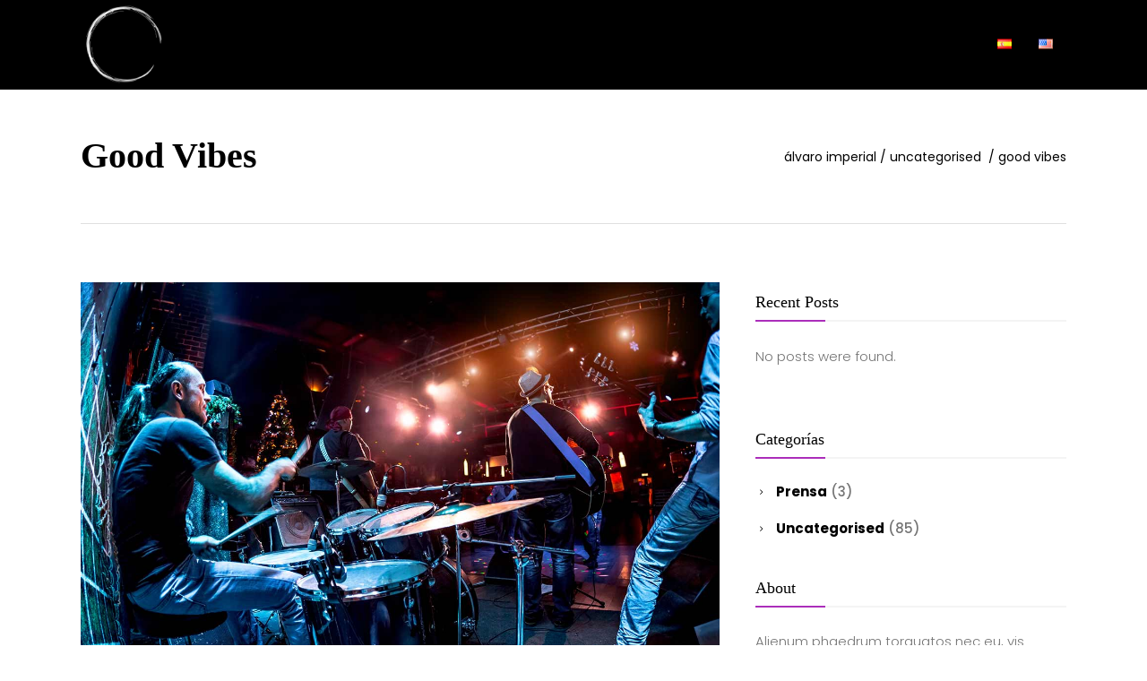

--- FILE ---
content_type: text/html; charset=UTF-8
request_url: http://alvaroimperial.com/es/good-vibes-2/
body_size: 15382
content:
<!DOCTYPE html>
<html lang="es-ES">
<head>
    	
        <meta charset="UTF-8"/>
        <meta name="format-detection" content="telephone=no">
        <link rel="profile" href="http://gmpg.org/xfn/11"/>
        <link rel="pingback" href="http://alvaroimperial.com/xmlrpc.php"/>

                <meta name="viewport" content="width=device-width,initial-scale=1,user-scalable=no">
        	<title>Good Vibes &#8211; Álvaro Imperial</title>
<script type="application/javascript">var edgtCoreAjaxUrl = "https://alvaroimperial.com/wp-admin/admin-ajax.php"</script><script type="application/javascript">var EdgefAjaxUrl = "https://alvaroimperial.com/wp-admin/admin-ajax.php"</script><meta name='robots' content='max-image-preview:large' />
<link rel='dns-prefetch' href='//fonts.googleapis.com' />
<link rel="alternate" type="application/rss+xml" title="Álvaro Imperial &raquo; Feed" href="https://alvaroimperial.com/es/feed/" />
<link rel="alternate" type="application/rss+xml" title="Álvaro Imperial &raquo; Feed de los comentarios" href="https://alvaroimperial.com/es/comments/feed/" />
<link rel="alternate" type="application/rss+xml" title="Álvaro Imperial &raquo; Comentario Good Vibes del feed" href="https://alvaroimperial.com/es/good-vibes-2/feed/" />
<script type="text/javascript">
/* <![CDATA[ */
window._wpemojiSettings = {"baseUrl":"https:\/\/s.w.org\/images\/core\/emoji\/15.0.3\/72x72\/","ext":".png","svgUrl":"https:\/\/s.w.org\/images\/core\/emoji\/15.0.3\/svg\/","svgExt":".svg","source":{"concatemoji":"http:\/\/alvaroimperial.com\/wp-includes\/js\/wp-emoji-release.min.js?ver=6.5.7"}};
/*! This file is auto-generated */
!function(i,n){var o,s,e;function c(e){try{var t={supportTests:e,timestamp:(new Date).valueOf()};sessionStorage.setItem(o,JSON.stringify(t))}catch(e){}}function p(e,t,n){e.clearRect(0,0,e.canvas.width,e.canvas.height),e.fillText(t,0,0);var t=new Uint32Array(e.getImageData(0,0,e.canvas.width,e.canvas.height).data),r=(e.clearRect(0,0,e.canvas.width,e.canvas.height),e.fillText(n,0,0),new Uint32Array(e.getImageData(0,0,e.canvas.width,e.canvas.height).data));return t.every(function(e,t){return e===r[t]})}function u(e,t,n){switch(t){case"flag":return n(e,"\ud83c\udff3\ufe0f\u200d\u26a7\ufe0f","\ud83c\udff3\ufe0f\u200b\u26a7\ufe0f")?!1:!n(e,"\ud83c\uddfa\ud83c\uddf3","\ud83c\uddfa\u200b\ud83c\uddf3")&&!n(e,"\ud83c\udff4\udb40\udc67\udb40\udc62\udb40\udc65\udb40\udc6e\udb40\udc67\udb40\udc7f","\ud83c\udff4\u200b\udb40\udc67\u200b\udb40\udc62\u200b\udb40\udc65\u200b\udb40\udc6e\u200b\udb40\udc67\u200b\udb40\udc7f");case"emoji":return!n(e,"\ud83d\udc26\u200d\u2b1b","\ud83d\udc26\u200b\u2b1b")}return!1}function f(e,t,n){var r="undefined"!=typeof WorkerGlobalScope&&self instanceof WorkerGlobalScope?new OffscreenCanvas(300,150):i.createElement("canvas"),a=r.getContext("2d",{willReadFrequently:!0}),o=(a.textBaseline="top",a.font="600 32px Arial",{});return e.forEach(function(e){o[e]=t(a,e,n)}),o}function t(e){var t=i.createElement("script");t.src=e,t.defer=!0,i.head.appendChild(t)}"undefined"!=typeof Promise&&(o="wpEmojiSettingsSupports",s=["flag","emoji"],n.supports={everything:!0,everythingExceptFlag:!0},e=new Promise(function(e){i.addEventListener("DOMContentLoaded",e,{once:!0})}),new Promise(function(t){var n=function(){try{var e=JSON.parse(sessionStorage.getItem(o));if("object"==typeof e&&"number"==typeof e.timestamp&&(new Date).valueOf()<e.timestamp+604800&&"object"==typeof e.supportTests)return e.supportTests}catch(e){}return null}();if(!n){if("undefined"!=typeof Worker&&"undefined"!=typeof OffscreenCanvas&&"undefined"!=typeof URL&&URL.createObjectURL&&"undefined"!=typeof Blob)try{var e="postMessage("+f.toString()+"("+[JSON.stringify(s),u.toString(),p.toString()].join(",")+"));",r=new Blob([e],{type:"text/javascript"}),a=new Worker(URL.createObjectURL(r),{name:"wpTestEmojiSupports"});return void(a.onmessage=function(e){c(n=e.data),a.terminate(),t(n)})}catch(e){}c(n=f(s,u,p))}t(n)}).then(function(e){for(var t in e)n.supports[t]=e[t],n.supports.everything=n.supports.everything&&n.supports[t],"flag"!==t&&(n.supports.everythingExceptFlag=n.supports.everythingExceptFlag&&n.supports[t]);n.supports.everythingExceptFlag=n.supports.everythingExceptFlag&&!n.supports.flag,n.DOMReady=!1,n.readyCallback=function(){n.DOMReady=!0}}).then(function(){return e}).then(function(){var e;n.supports.everything||(n.readyCallback(),(e=n.source||{}).concatemoji?t(e.concatemoji):e.wpemoji&&e.twemoji&&(t(e.twemoji),t(e.wpemoji)))}))}((window,document),window._wpemojiSettings);
/* ]]> */
</script>
<style id='wp-emoji-styles-inline-css' type='text/css'>

	img.wp-smiley, img.emoji {
		display: inline !important;
		border: none !important;
		box-shadow: none !important;
		height: 1em !important;
		width: 1em !important;
		margin: 0 0.07em !important;
		vertical-align: -0.1em !important;
		background: none !important;
		padding: 0 !important;
	}
</style>
<link rel='stylesheet' id='wp-block-library-css' href='http://alvaroimperial.com/wp-includes/css/dist/block-library/style.min.css?ver=6.5.7' type='text/css' media='all' />
<style id='classic-theme-styles-inline-css' type='text/css'>
/*! This file is auto-generated */
.wp-block-button__link{color:#fff;background-color:#32373c;border-radius:9999px;box-shadow:none;text-decoration:none;padding:calc(.667em + 2px) calc(1.333em + 2px);font-size:1.125em}.wp-block-file__button{background:#32373c;color:#fff;text-decoration:none}
</style>
<style id='global-styles-inline-css' type='text/css'>
body{--wp--preset--color--black: #000000;--wp--preset--color--cyan-bluish-gray: #abb8c3;--wp--preset--color--white: #ffffff;--wp--preset--color--pale-pink: #f78da7;--wp--preset--color--vivid-red: #cf2e2e;--wp--preset--color--luminous-vivid-orange: #ff6900;--wp--preset--color--luminous-vivid-amber: #fcb900;--wp--preset--color--light-green-cyan: #7bdcb5;--wp--preset--color--vivid-green-cyan: #00d084;--wp--preset--color--pale-cyan-blue: #8ed1fc;--wp--preset--color--vivid-cyan-blue: #0693e3;--wp--preset--color--vivid-purple: #9b51e0;--wp--preset--gradient--vivid-cyan-blue-to-vivid-purple: linear-gradient(135deg,rgba(6,147,227,1) 0%,rgb(155,81,224) 100%);--wp--preset--gradient--light-green-cyan-to-vivid-green-cyan: linear-gradient(135deg,rgb(122,220,180) 0%,rgb(0,208,130) 100%);--wp--preset--gradient--luminous-vivid-amber-to-luminous-vivid-orange: linear-gradient(135deg,rgba(252,185,0,1) 0%,rgba(255,105,0,1) 100%);--wp--preset--gradient--luminous-vivid-orange-to-vivid-red: linear-gradient(135deg,rgba(255,105,0,1) 0%,rgb(207,46,46) 100%);--wp--preset--gradient--very-light-gray-to-cyan-bluish-gray: linear-gradient(135deg,rgb(238,238,238) 0%,rgb(169,184,195) 100%);--wp--preset--gradient--cool-to-warm-spectrum: linear-gradient(135deg,rgb(74,234,220) 0%,rgb(151,120,209) 20%,rgb(207,42,186) 40%,rgb(238,44,130) 60%,rgb(251,105,98) 80%,rgb(254,248,76) 100%);--wp--preset--gradient--blush-light-purple: linear-gradient(135deg,rgb(255,206,236) 0%,rgb(152,150,240) 100%);--wp--preset--gradient--blush-bordeaux: linear-gradient(135deg,rgb(254,205,165) 0%,rgb(254,45,45) 50%,rgb(107,0,62) 100%);--wp--preset--gradient--luminous-dusk: linear-gradient(135deg,rgb(255,203,112) 0%,rgb(199,81,192) 50%,rgb(65,88,208) 100%);--wp--preset--gradient--pale-ocean: linear-gradient(135deg,rgb(255,245,203) 0%,rgb(182,227,212) 50%,rgb(51,167,181) 100%);--wp--preset--gradient--electric-grass: linear-gradient(135deg,rgb(202,248,128) 0%,rgb(113,206,126) 100%);--wp--preset--gradient--midnight: linear-gradient(135deg,rgb(2,3,129) 0%,rgb(40,116,252) 100%);--wp--preset--font-size--small: 13px;--wp--preset--font-size--medium: 20px;--wp--preset--font-size--large: 36px;--wp--preset--font-size--x-large: 42px;--wp--preset--spacing--20: 0.44rem;--wp--preset--spacing--30: 0.67rem;--wp--preset--spacing--40: 1rem;--wp--preset--spacing--50: 1.5rem;--wp--preset--spacing--60: 2.25rem;--wp--preset--spacing--70: 3.38rem;--wp--preset--spacing--80: 5.06rem;--wp--preset--shadow--natural: 6px 6px 9px rgba(0, 0, 0, 0.2);--wp--preset--shadow--deep: 12px 12px 50px rgba(0, 0, 0, 0.4);--wp--preset--shadow--sharp: 6px 6px 0px rgba(0, 0, 0, 0.2);--wp--preset--shadow--outlined: 6px 6px 0px -3px rgba(255, 255, 255, 1), 6px 6px rgba(0, 0, 0, 1);--wp--preset--shadow--crisp: 6px 6px 0px rgba(0, 0, 0, 1);}:where(.is-layout-flex){gap: 0.5em;}:where(.is-layout-grid){gap: 0.5em;}body .is-layout-flex{display: flex;}body .is-layout-flex{flex-wrap: wrap;align-items: center;}body .is-layout-flex > *{margin: 0;}body .is-layout-grid{display: grid;}body .is-layout-grid > *{margin: 0;}:where(.wp-block-columns.is-layout-flex){gap: 2em;}:where(.wp-block-columns.is-layout-grid){gap: 2em;}:where(.wp-block-post-template.is-layout-flex){gap: 1.25em;}:where(.wp-block-post-template.is-layout-grid){gap: 1.25em;}.has-black-color{color: var(--wp--preset--color--black) !important;}.has-cyan-bluish-gray-color{color: var(--wp--preset--color--cyan-bluish-gray) !important;}.has-white-color{color: var(--wp--preset--color--white) !important;}.has-pale-pink-color{color: var(--wp--preset--color--pale-pink) !important;}.has-vivid-red-color{color: var(--wp--preset--color--vivid-red) !important;}.has-luminous-vivid-orange-color{color: var(--wp--preset--color--luminous-vivid-orange) !important;}.has-luminous-vivid-amber-color{color: var(--wp--preset--color--luminous-vivid-amber) !important;}.has-light-green-cyan-color{color: var(--wp--preset--color--light-green-cyan) !important;}.has-vivid-green-cyan-color{color: var(--wp--preset--color--vivid-green-cyan) !important;}.has-pale-cyan-blue-color{color: var(--wp--preset--color--pale-cyan-blue) !important;}.has-vivid-cyan-blue-color{color: var(--wp--preset--color--vivid-cyan-blue) !important;}.has-vivid-purple-color{color: var(--wp--preset--color--vivid-purple) !important;}.has-black-background-color{background-color: var(--wp--preset--color--black) !important;}.has-cyan-bluish-gray-background-color{background-color: var(--wp--preset--color--cyan-bluish-gray) !important;}.has-white-background-color{background-color: var(--wp--preset--color--white) !important;}.has-pale-pink-background-color{background-color: var(--wp--preset--color--pale-pink) !important;}.has-vivid-red-background-color{background-color: var(--wp--preset--color--vivid-red) !important;}.has-luminous-vivid-orange-background-color{background-color: var(--wp--preset--color--luminous-vivid-orange) !important;}.has-luminous-vivid-amber-background-color{background-color: var(--wp--preset--color--luminous-vivid-amber) !important;}.has-light-green-cyan-background-color{background-color: var(--wp--preset--color--light-green-cyan) !important;}.has-vivid-green-cyan-background-color{background-color: var(--wp--preset--color--vivid-green-cyan) !important;}.has-pale-cyan-blue-background-color{background-color: var(--wp--preset--color--pale-cyan-blue) !important;}.has-vivid-cyan-blue-background-color{background-color: var(--wp--preset--color--vivid-cyan-blue) !important;}.has-vivid-purple-background-color{background-color: var(--wp--preset--color--vivid-purple) !important;}.has-black-border-color{border-color: var(--wp--preset--color--black) !important;}.has-cyan-bluish-gray-border-color{border-color: var(--wp--preset--color--cyan-bluish-gray) !important;}.has-white-border-color{border-color: var(--wp--preset--color--white) !important;}.has-pale-pink-border-color{border-color: var(--wp--preset--color--pale-pink) !important;}.has-vivid-red-border-color{border-color: var(--wp--preset--color--vivid-red) !important;}.has-luminous-vivid-orange-border-color{border-color: var(--wp--preset--color--luminous-vivid-orange) !important;}.has-luminous-vivid-amber-border-color{border-color: var(--wp--preset--color--luminous-vivid-amber) !important;}.has-light-green-cyan-border-color{border-color: var(--wp--preset--color--light-green-cyan) !important;}.has-vivid-green-cyan-border-color{border-color: var(--wp--preset--color--vivid-green-cyan) !important;}.has-pale-cyan-blue-border-color{border-color: var(--wp--preset--color--pale-cyan-blue) !important;}.has-vivid-cyan-blue-border-color{border-color: var(--wp--preset--color--vivid-cyan-blue) !important;}.has-vivid-purple-border-color{border-color: var(--wp--preset--color--vivid-purple) !important;}.has-vivid-cyan-blue-to-vivid-purple-gradient-background{background: var(--wp--preset--gradient--vivid-cyan-blue-to-vivid-purple) !important;}.has-light-green-cyan-to-vivid-green-cyan-gradient-background{background: var(--wp--preset--gradient--light-green-cyan-to-vivid-green-cyan) !important;}.has-luminous-vivid-amber-to-luminous-vivid-orange-gradient-background{background: var(--wp--preset--gradient--luminous-vivid-amber-to-luminous-vivid-orange) !important;}.has-luminous-vivid-orange-to-vivid-red-gradient-background{background: var(--wp--preset--gradient--luminous-vivid-orange-to-vivid-red) !important;}.has-very-light-gray-to-cyan-bluish-gray-gradient-background{background: var(--wp--preset--gradient--very-light-gray-to-cyan-bluish-gray) !important;}.has-cool-to-warm-spectrum-gradient-background{background: var(--wp--preset--gradient--cool-to-warm-spectrum) !important;}.has-blush-light-purple-gradient-background{background: var(--wp--preset--gradient--blush-light-purple) !important;}.has-blush-bordeaux-gradient-background{background: var(--wp--preset--gradient--blush-bordeaux) !important;}.has-luminous-dusk-gradient-background{background: var(--wp--preset--gradient--luminous-dusk) !important;}.has-pale-ocean-gradient-background{background: var(--wp--preset--gradient--pale-ocean) !important;}.has-electric-grass-gradient-background{background: var(--wp--preset--gradient--electric-grass) !important;}.has-midnight-gradient-background{background: var(--wp--preset--gradient--midnight) !important;}.has-small-font-size{font-size: var(--wp--preset--font-size--small) !important;}.has-medium-font-size{font-size: var(--wp--preset--font-size--medium) !important;}.has-large-font-size{font-size: var(--wp--preset--font-size--large) !important;}.has-x-large-font-size{font-size: var(--wp--preset--font-size--x-large) !important;}
.wp-block-navigation a:where(:not(.wp-element-button)){color: inherit;}
:where(.wp-block-post-template.is-layout-flex){gap: 1.25em;}:where(.wp-block-post-template.is-layout-grid){gap: 1.25em;}
:where(.wp-block-columns.is-layout-flex){gap: 2em;}:where(.wp-block-columns.is-layout-grid){gap: 2em;}
.wp-block-pullquote{font-size: 1.5em;line-height: 1.6;}
</style>
<link rel='stylesheet' id='contact-form-7-css' href='http://alvaroimperial.com/wp-content/plugins/contact-form-7/includes/css/styles.css?ver=5.9.6' type='text/css' media='all' />
<link rel='stylesheet' id='shuffle-edge-default-style-css' href='http://alvaroimperial.com/wp-content/themes/shuffle/style.css?ver=6.5.7' type='text/css' media='all' />
<link rel='stylesheet' id='shuffle-edge-modules-plugins-css' href='http://alvaroimperial.com/wp-content/themes/shuffle/assets/css/plugins.min.css?ver=6.5.7' type='text/css' media='all' />
<link rel='stylesheet' id='shuffle-edge-modules-css' href='http://alvaroimperial.com/wp-content/themes/shuffle/assets/css/modules.min.css?ver=6.5.7' type='text/css' media='all' />
<style id='shuffle-edge-modules-inline-css' type='text/css'>
      /* generated in /customers/b/2/3/cimutxu5c/webroots/www/wp-content/themes/shuffle/framework/modules/overlapping-content/functions.php shuffle_edge_oc_content_top_padding function */
.postid-797 .edgtf-content .edgtf-content-inner > .edgtf-container .edgtf-overlapping-content { padding: px;}

 /* generated in /customers/b/2/3/cimutxu5c/webroots/www/wp-content/themes/shuffle/framework/modules/header/types/header-standard.php headerPerPageStyles function */
.postid-797.edgtf-header-standard .edgtf-page-header .edgtf-menu-area { border-bottom: none;}


</style>
<link rel='stylesheet' id='shuffle-edgtf-font_awesome-css' href='http://alvaroimperial.com/wp-content/themes/shuffle/assets/css/font-awesome/css/font-awesome.min.css?ver=6.5.7' type='text/css' media='all' />
<link rel='stylesheet' id='shuffle-edgtf-font_elegant-css' href='http://alvaroimperial.com/wp-content/themes/shuffle/assets/css/elegant-icons/style.min.css?ver=6.5.7' type='text/css' media='all' />
<link rel='stylesheet' id='shuffle-edgtf-ion_icons-css' href='http://alvaroimperial.com/wp-content/themes/shuffle/assets/css/ion-icons/css/ionicons.min.css?ver=6.5.7' type='text/css' media='all' />
<link rel='stylesheet' id='shuffle-edgtf-linea_icons-css' href='http://alvaroimperial.com/wp-content/themes/shuffle/assets/css/linea-icons/style.css?ver=6.5.7' type='text/css' media='all' />
<link rel='stylesheet' id='shuffle-edgtf-simple_line_icons-css' href='http://alvaroimperial.com/wp-content/themes/shuffle/assets/css/simple-line-icons/simple-line-icons.css?ver=6.5.7' type='text/css' media='all' />
<link rel='stylesheet' id='shuffle-edgtf-dripicons-css' href='http://alvaroimperial.com/wp-content/themes/shuffle/assets/css/dripicons/dripicons.css?ver=6.5.7' type='text/css' media='all' />
<link rel='stylesheet' id='shuffle-edgtf-ico_moon-css' href='http://alvaroimperial.com/wp-content/themes/shuffle/assets/css/icomoon/css/icomoon.css?ver=6.5.7' type='text/css' media='all' />
<link rel='stylesheet' id='shuffle-edge-blog-css' href='http://alvaroimperial.com/wp-content/themes/shuffle/assets/css/blog.min.css?ver=6.5.7' type='text/css' media='all' />
<link rel='stylesheet' id='mediaelement-css' href='http://alvaroimperial.com/wp-includes/js/mediaelement/mediaelementplayer-legacy.min.css?ver=4.2.17' type='text/css' media='all' />
<link rel='stylesheet' id='wp-mediaelement-css' href='http://alvaroimperial.com/wp-includes/js/mediaelement/wp-mediaelement.min.css?ver=6.5.7' type='text/css' media='all' />
<link rel='stylesheet' id='shuffle-edge-modules-responsive-css' href='http://alvaroimperial.com/wp-content/themes/shuffle/assets/css/modules-responsive.min.css?ver=6.5.7' type='text/css' media='all' />
<link rel='stylesheet' id='shuffle-edge-blog-responsive-css' href='http://alvaroimperial.com/wp-content/themes/shuffle/assets/css/blog-responsive.min.css?ver=6.5.7' type='text/css' media='all' />
<link rel='stylesheet' id='shuffle-edge-style-dynamic-responsive-css' href='http://alvaroimperial.com/wp-content/themes/shuffle/assets/css/style_dynamic_responsive.css?ver=1675625231' type='text/css' media='all' />
<link rel='stylesheet' id='shuffle-edge-style-dynamic-css' href='http://alvaroimperial.com/wp-content/themes/shuffle/assets/css/style_dynamic.css?ver=1675625231' type='text/css' media='all' />
<link rel='stylesheet' id='js_composer_front-css' href='http://alvaroimperial.com/wp-content/plugins/js_composer/assets/css/js_composer.min.css?ver=6.7.0' type='text/css' media='all' />
<link rel='stylesheet' id='shuffle-edge-google-fonts-css' href='http://fonts.googleapis.com/css?family=Poppins%3A100%2C100italic%2C200%2C200italic%2C300%2C300italic%2C400%2C400italic%2C500%2C500italic%2C600%2C600italic%2C700%2C700italic%2C800%2C800italic%2C900%2C900italic%7COpen+Sans%3A100%2C100italic%2C200%2C200italic%2C300%2C300italic%2C400%2C400italic%2C500%2C500italic%2C600%2C600italic%2C700%2C700italic%2C800%2C800italic%2C900%2C900italic%7CPoppins%3A100%2C100italic%2C200%2C200italic%2C300%2C300italic%2C400%2C400italic%2C500%2C500italic%2C600%2C600italic%2C700%2C700italic%2C800%2C800italic%2C900%2C900italic%7COpen+Sans%3A100%2C100italic%2C200%2C200italic%2C300%2C300italic%2C400%2C400italic%2C500%2C500italic%2C600%2C600italic%2C700%2C700italic%2C800%2C800italic%2C900%2C900italic%7COswald%3A100%2C100italic%2C200%2C200italic%2C300%2C300italic%2C400%2C400italic%2C500%2C500italic%2C600%2C600italic%2C700%2C700italic%2C800%2C800italic%2C900%2C900italic&#038;subset=latin%2Clatin-ext&#038;ver=1.0.0' type='text/css' media='all' />
<script type="text/javascript" src="http://alvaroimperial.com/wp-includes/js/jquery/jquery.min.js?ver=3.7.1" id="jquery-core-js"></script>
<script type="text/javascript" src="http://alvaroimperial.com/wp-includes/js/jquery/jquery-migrate.min.js?ver=3.4.1" id="jquery-migrate-js"></script>
<link rel="https://api.w.org/" href="https://alvaroimperial.com/wp-json/" /><link rel="alternate" type="application/json" href="https://alvaroimperial.com/wp-json/wp/v2/posts/797" /><link rel="EditURI" type="application/rsd+xml" title="RSD" href="https://alvaroimperial.com/xmlrpc.php?rsd" />
<meta name="generator" content="WordPress 6.5.7" />
<link rel="canonical" href="https://alvaroimperial.com/es/good-vibes-2/" />
<link rel='shortlink' href='https://alvaroimperial.com/?p=797' />
<link rel="alternate" type="application/json+oembed" href="https://alvaroimperial.com/wp-json/oembed/1.0/embed?url=https%3A%2F%2Falvaroimperial.com%2Fes%2Fgood-vibes-2%2F&#038;lang=es" />
<link rel="alternate" type="text/xml+oembed" href="https://alvaroimperial.com/wp-json/oembed/1.0/embed?url=https%3A%2F%2Falvaroimperial.com%2Fes%2Fgood-vibes-2%2F&#038;format=xml&#038;lang=es" />
<style>[class*=" icon-oc-"],[class^=icon-oc-]{speak:none;font-style:normal;font-weight:400;font-variant:normal;text-transform:none;line-height:1;-webkit-font-smoothing:antialiased;-moz-osx-font-smoothing:grayscale}.icon-oc-one-com-white-32px-fill:before{content:"901"}.icon-oc-one-com:before{content:"900"}#one-com-icon,.toplevel_page_onecom-wp .wp-menu-image{speak:none;display:flex;align-items:center;justify-content:center;text-transform:none;line-height:1;-webkit-font-smoothing:antialiased;-moz-osx-font-smoothing:grayscale}.onecom-wp-admin-bar-item>a,.toplevel_page_onecom-wp>.wp-menu-name{font-size:16px;font-weight:400;line-height:1}.toplevel_page_onecom-wp>.wp-menu-name img{width:69px;height:9px;}.wp-submenu-wrap.wp-submenu>.wp-submenu-head>img{width:88px;height:auto}.onecom-wp-admin-bar-item>a img{height:7px!important}.onecom-wp-admin-bar-item>a img,.toplevel_page_onecom-wp>.wp-menu-name img{opacity:.8}.onecom-wp-admin-bar-item.hover>a img,.toplevel_page_onecom-wp.wp-has-current-submenu>.wp-menu-name img,li.opensub>a.toplevel_page_onecom-wp>.wp-menu-name img{opacity:1}#one-com-icon:before,.onecom-wp-admin-bar-item>a:before,.toplevel_page_onecom-wp>.wp-menu-image:before{content:'';position:static!important;background-color:rgba(240,245,250,.4);border-radius:102px;width:18px;height:18px;padding:0!important}.onecom-wp-admin-bar-item>a:before{width:14px;height:14px}.onecom-wp-admin-bar-item.hover>a:before,.toplevel_page_onecom-wp.opensub>a>.wp-menu-image:before,.toplevel_page_onecom-wp.wp-has-current-submenu>.wp-menu-image:before{background-color:#76b82a}.onecom-wp-admin-bar-item>a{display:inline-flex!important;align-items:center;justify-content:center}#one-com-logo-wrapper{font-size:4em}#one-com-icon{vertical-align:middle}.imagify-welcome{display:none !important;}</style><meta name="generator" content="Powered by WPBakery Page Builder - drag and drop page builder for WordPress."/>
<meta name="generator" content="Powered by Slider Revolution 6.5.9 - responsive, Mobile-Friendly Slider Plugin for WordPress with comfortable drag and drop interface." />
<link rel="icon" href="https://www-static.alvaroimperial.com/wp-content/uploads/2016/04/cropped-cropped-ProyectoFotoAlvaro-32x32.png?media=1715762995" sizes="32x32" />
<link rel="icon" href="https://www-static.alvaroimperial.com/wp-content/uploads/2016/04/cropped-cropped-ProyectoFotoAlvaro-192x192.png?media=1715762995" sizes="192x192" />
<link rel="apple-touch-icon" href="https://www-static.alvaroimperial.com/wp-content/uploads/2016/04/cropped-cropped-ProyectoFotoAlvaro-180x180.png?media=1715762995" />
<meta name="msapplication-TileImage" content="https://www-static.alvaroimperial.com/wp-content/uploads/2016/04/cropped-cropped-ProyectoFotoAlvaro-270x270.png?media=1715762995" />
<script type="text/javascript">function setREVStartSize(e){
			//window.requestAnimationFrame(function() {				 
				window.RSIW = window.RSIW===undefined ? window.innerWidth : window.RSIW;	
				window.RSIH = window.RSIH===undefined ? window.innerHeight : window.RSIH;	
				try {								
					var pw = document.getElementById(e.c).parentNode.offsetWidth,
						newh;
					pw = pw===0 || isNaN(pw) ? window.RSIW : pw;
					e.tabw = e.tabw===undefined ? 0 : parseInt(e.tabw);
					e.thumbw = e.thumbw===undefined ? 0 : parseInt(e.thumbw);
					e.tabh = e.tabh===undefined ? 0 : parseInt(e.tabh);
					e.thumbh = e.thumbh===undefined ? 0 : parseInt(e.thumbh);
					e.tabhide = e.tabhide===undefined ? 0 : parseInt(e.tabhide);
					e.thumbhide = e.thumbhide===undefined ? 0 : parseInt(e.thumbhide);
					e.mh = e.mh===undefined || e.mh=="" || e.mh==="auto" ? 0 : parseInt(e.mh,0);		
					if(e.layout==="fullscreen" || e.l==="fullscreen") 						
						newh = Math.max(e.mh,window.RSIH);					
					else{					
						e.gw = Array.isArray(e.gw) ? e.gw : [e.gw];
						for (var i in e.rl) if (e.gw[i]===undefined || e.gw[i]===0) e.gw[i] = e.gw[i-1];					
						e.gh = e.el===undefined || e.el==="" || (Array.isArray(e.el) && e.el.length==0)? e.gh : e.el;
						e.gh = Array.isArray(e.gh) ? e.gh : [e.gh];
						for (var i in e.rl) if (e.gh[i]===undefined || e.gh[i]===0) e.gh[i] = e.gh[i-1];
											
						var nl = new Array(e.rl.length),
							ix = 0,						
							sl;					
						e.tabw = e.tabhide>=pw ? 0 : e.tabw;
						e.thumbw = e.thumbhide>=pw ? 0 : e.thumbw;
						e.tabh = e.tabhide>=pw ? 0 : e.tabh;
						e.thumbh = e.thumbhide>=pw ? 0 : e.thumbh;					
						for (var i in e.rl) nl[i] = e.rl[i]<window.RSIW ? 0 : e.rl[i];
						sl = nl[0];									
						for (var i in nl) if (sl>nl[i] && nl[i]>0) { sl = nl[i]; ix=i;}															
						var m = pw>(e.gw[ix]+e.tabw+e.thumbw) ? 1 : (pw-(e.tabw+e.thumbw)) / (e.gw[ix]);					
						newh =  (e.gh[ix] * m) + (e.tabh + e.thumbh);
					}
					var el = document.getElementById(e.c);
					if (el!==null && el) el.style.height = newh+"px";					
					el = document.getElementById(e.c+"_wrapper");
					if (el!==null && el) {
						el.style.height = newh+"px";
						el.style.display = "block";
					}
				} catch(e){
					console.log("Failure at Presize of Slider:" + e)
				}					   
			//});
		  };</script>
<noscript><style> .wpb_animate_when_almost_visible { opacity: 1; }</style></noscript></head>

<body class="post-template-default single single-post postid-797 single-format-standard edgt-core-1.3 shuffle-ver-1.7 edgtf-skin-jazz edgtf-smooth-scroll edgtf-smooth-page-transitions edgtf-mimic-ajax edgtf-blog-installed edgtf-header-standard edgtf-fixed-on-scroll edgtf-default-mobile-header edgtf-sticky-up-mobile-header edgtf-dropdown-default edgtf-dark-header edgtf-fullscreen-search edgtf-search-fade wpb-js-composer js-comp-ver-6.7.0 vc_responsive">

	<div class="edgtf-smooth-transition-loader edgtf-mimic-ajax">
		<div class="edgtf-st-loader">
			<div class="edgtf-st-loader1">
				<div class="wave"><div class="bounce1"></div><div class="bounce2"></div><div class="bounce3"></div></div>			</div>
		</div>
	</div>

<div class="edgtf-wrapper">
    <div class="edgtf-wrapper-inner">
        <div class="edgtf-fullscreen-search-holder">
	<div class="edgtf-fullscreen-search-close-container">
		<div class="edgtf-search-close-holder">
			<a class="edgtf-fullscreen-search-close" href="javascript:void(0)">
				<span class="edgtf-icon-ico-moon icomoon-icon-cross " ></span>			</a>
		</div>
	</div>
	<div class="edgtf-fullscreen-search-table">
		<div class="edgtf-fullscreen-search-cell">
			<div class="edgtf-fullscreen-search-inner">
				<form action="https://alvaroimperial.com/es/home/" class="edgtf-fullscreen-search-form" method="get">
					<div class="edgtf-form-holder">
						<div class="edgtf-field-holder">
							<input type="text"  name="s" class="edgtf-search-field" autocomplete="off" placeholder="Search..."/>
							<div class="edgtf-line"></div>
							<input type="submit" class="edgtf-search-submit" value="&#x55;" />
						</div>
					</div>
				</form>
			</div>
		</div>
	</div>
</div>
<header class="edgtf-page-header">
            <div class="edgtf-fixed-wrapper">
        <div class="edgtf-menu-area">
                    <div class="edgtf-grid">
        			            <div class="edgtf-vertical-align-containers">
                <div class="edgtf-position-left">
					<div class="edgtf-position-left-inner">
                        
<div class="edgtf-logo-wrapper">
    <a href="https://alvaroimperial.com/es/home/" style="height: 491px;">
        <img class="edgtf-normal-logo" src="http://alvaroimperial.com/wp-content/uploads/2016/09/LOGO_PNG.png" alt="logo"/>
        <img class="edgtf-dark-logo" src="http://alvaroimperial.com/wp-content/uploads/2016/09/LOGO_PNG.png" alt="dark logoo"/>        <img class="edgtf-light-logo" src="http://alvaroimperial.com/wp-content/uploads/2016/09/LOGO_PNG.png" alt="light logo"/>    </a>
</div>

                    </div>
                </div>
                <div class="edgtf-position-right">
                    <div class="edgtf-position-right-inner">
                        
<nav class="edgtf-main-menu edgtf-drop-down edgtf-default-nav">
    <ul id="menu-menu-principal" class="clearfix"><li id="nav-menu-item-56054" class="menu-item menu-item-type-post_type menu-item-object-page edgtf-menu-narrow edgtf-wide-background"><a href="https://alvaroimperial.com/es/biografia/"><span class="edgtf-item-outer"><span class="edgtf-item-inner"><span class="edgtf-item-text">Biografía</span></span><span class="plus"></span></span></a></li>
<li id="nav-menu-item-56056" class="menu-item menu-item-type-post_type menu-item-object-page edgtf-menu-narrow edgtf-wide-background"><a href="https://alvaroimperial.com/es/musica/"><span class="edgtf-item-outer"><span class="edgtf-item-inner"><span class="edgtf-item-text">Música</span></span><span class="plus"></span></span></a></li>
<li id="nav-menu-item-56052" class="menu-item menu-item-type-post_type menu-item-object-page edgtf-menu-narrow edgtf-wide-background"><a href="https://alvaroimperial.com/es/teatro/"><span class="edgtf-item-outer"><span class="edgtf-item-inner"><span class="edgtf-item-text">Teatro</span></span><span class="plus"></span></span></a></li>
<li id="nav-menu-item-56057" class="menu-item menu-item-type-post_type menu-item-object-page edgtf-menu-narrow edgtf-wide-background"><a href="https://alvaroimperial.com/es/fotos/"><span class="edgtf-item-outer"><span class="edgtf-item-inner"><span class="edgtf-item-text">Fotos</span></span><span class="plus"></span></span></a></li>
<li id="nav-menu-item-56053" class="menu-item menu-item-type-post_type menu-item-object-page edgtf-menu-narrow edgtf-wide-background"><a href="https://alvaroimperial.com/es/prensa/"><span class="edgtf-item-outer"><span class="edgtf-item-inner"><span class="edgtf-item-text">Prensa</span></span><span class="plus"></span></span></a></li>
<li id="nav-menu-item-59452" class="menu-item menu-item-type-post_type menu-item-object-page edgtf-menu-narrow edgtf-wide-background"><a href="https://alvaroimperial.com/es/contacto-2/"><span class="edgtf-item-outer"><span class="edgtf-item-inner"><span class="edgtf-item-text">Contacto</span></span><span class="plus"></span></span></a></li>
<li id="nav-menu-item-59284-es" class="lang-item lang-item-104 lang-item-es current-lang lang-item-first menu-item menu-item-type-custom menu-item-object-custom edgtf-menu-narrow edgtf-wide-background"><a href="https://alvaroimperial.com/es/good-vibes-2/"><span class="edgtf-item-outer"><span class="edgtf-item-inner"><span class="edgtf-item-text"><img src="[data-uri]" alt="Español" width="16" height="11" style="width: 16px; height: 11px;" /></span></span><span class="plus"></span></span></a></li>
<li id="nav-menu-item-59284-en" class="lang-item lang-item-107 lang-item-en no-translation menu-item menu-item-type-custom menu-item-object-custom edgtf-menu-narrow edgtf-wide-background"><a href="https://alvaroimperial.com/en/"><span class="edgtf-item-outer"><span class="edgtf-item-inner"><span class="edgtf-item-text"><img src="[data-uri]" alt="English" width="16" height="11" style="width: 16px; height: 11px;" /></span></span><span class="plus"></span></span></a></li>
</ul></nav>

                                            </div>
                </div>
            </div>
                </div>
            </div>
            </div>
        </header>


<header class="edgtf-mobile-header">
    <div class="edgtf-mobile-header-inner">
                <div class="edgtf-mobile-header-holder">
            <div class="edgtf-grid">
                <div class="edgtf-vertical-align-containers">
                                            <div class="edgtf-mobile-menu-opener">
                            <a href="javascript:void(0)">
                    <span class="edgtf-mobile-opener-icon-holder">
                        <i class="edgtf-icon-font-awesome fa fa-bars " ></i>                    </span>
                            </a>
                        </div>
                                                                <div class="edgtf-position-center">
                            <div class="edgtf-position-center-inner">
                                
<div class="edgtf-mobile-logo-wrapper">
    <a href="https://alvaroimperial.com/es/home/" style="height: 491px">
        <img src="http://alvaroimperial.com/wp-content/uploads/2016/09/LOGO_PNG.png" alt="mobile logo"/>
    </a>
</div>

                            </div>
                        </div>
                                        <div class="edgtf-position-right">
                        <div class="edgtf-position-right-inner">
                                                    </div>
                    </div>
                </div> <!-- close .edgtf-vertical-align-containers -->
            </div>
        </div>
        
	<nav class="edgtf-mobile-nav" role="navigation" aria-label="Mobile Menu">
    <div class="edgtf-grid">
	    <ul id="menu-menu-principal-1" class=""><li id="mobile-menu-item-56054" class="menu-item menu-item-type-post_type menu-item-object-page "><a href="https://alvaroimperial.com/es/biografia/" class=""><span>Biografía</span></a></li>
<li id="mobile-menu-item-56056" class="menu-item menu-item-type-post_type menu-item-object-page "><a href="https://alvaroimperial.com/es/musica/" class=""><span>Música</span></a></li>
<li id="mobile-menu-item-56052" class="menu-item menu-item-type-post_type menu-item-object-page "><a href="https://alvaroimperial.com/es/teatro/" class=""><span>Teatro</span></a></li>
<li id="mobile-menu-item-56057" class="menu-item menu-item-type-post_type menu-item-object-page "><a href="https://alvaroimperial.com/es/fotos/" class=""><span>Fotos</span></a></li>
<li id="mobile-menu-item-56053" class="menu-item menu-item-type-post_type menu-item-object-page "><a href="https://alvaroimperial.com/es/prensa/" class=""><span>Prensa</span></a></li>
<li id="mobile-menu-item-59452" class="menu-item menu-item-type-post_type menu-item-object-page "><a href="https://alvaroimperial.com/es/contacto-2/" class=""><span>Contacto</span></a></li>
<li id="mobile-menu-item-59284-es" class="lang-item lang-item-104 lang-item-es current-lang lang-item-first menu-item menu-item-type-custom menu-item-object-custom "><a href="https://alvaroimperial.com/es/good-vibes-2/" class=""><span><img src="[data-uri]" alt="Español" width="16" height="11" style="width: 16px; height: 11px;" /></span></a></li>
<li id="mobile-menu-item-59284-en" class="lang-item lang-item-107 lang-item-en no-translation menu-item menu-item-type-custom menu-item-object-custom "><a href="https://alvaroimperial.com/en/" class=""><span><img src="[data-uri]" alt="English" width="16" height="11" style="width: 16px; height: 11px;" /></span></a></li>
</ul>    </div>
</nav>
    </div>
</header> <!-- close .edgtf-mobile-header -->



                    <a id='edgtf-back-to-top'  href='#'>
                <span class="edgtf-icon-stack">
                     <span aria-hidden="true" class="edgtf-icon-font-elegant arrow_triangle-up " ></span>                </span>
            </a>
                
        <div class="edgtf-content" style="margin-top: -100px">
                        <div class="edgtf-content-inner">
    <div class="edgtf-title edgtf-standard-type edgtf-content-left-alignment edgtf-title-small-text-size edgtf-animation-no edgtf-title-in-grid edgtf-title-with-border" style="height:250px;" data-height="250" >
        <div class="edgtf-title-image"></div>
        <div class="edgtf-title-holder" style="height:150px;padding-top: 100px;">
            <div class="edgtf-container clearfix">
                <div class="edgtf-container-inner">
                    <div class="edgtf-title-subtitle-holder" style="">
                        <div class="edgtf-title-subtitle-holder-inner">
                                                        <h1 ><span>Good Vibes</span></h1>
                                                                                                    <div class="edgtf-breadcrumbs-holder"> <div class="edgtf-breadcrumbs"><div class="edgtf-breadcrumbs-inner"><a href="https://alvaroimperial.com/es/home/">Álvaro Imperial</a><span class="edgtf-delimiter">&nbsp;/&nbsp;</span><a href="https://alvaroimperial.com/es/category/uncategorised/">Uncategorised</a> <span class="edgtf-delimiter">&nbsp;/&nbsp;</span><span class="edgtf-current">Good Vibes</span></div></div></div>
                                                                                    </div>
                    </div>
                </div>
            </div>
        </div>
    </div>

	<div class="edgtf-container">
				<div class="edgtf-container-inner">
				<div class="edgtf-two-columns-66-33 clearfix">
		<div class="edgtf-column1 edgtf-content-left-from-sidebar">
			<div class="edgtf-column-inner">
				<div class="edgtf-blog-holder edgtf-blog-single">
					<article id="post-797" class="post-797 post type-post status-publish format-standard has-post-thumbnail hentry category-uncategorised tag-music">
	<div class="edgtf-post-content">
			<div class="edgtf-post-image">
			<img width="1300" height="940" src="https://www-static.alvaroimperial.com/wp-content/uploads/2016/09/blog-image-14.jpg?media=1715762995" class="attachment-full size-full wp-post-image" alt="p" decoding="async" fetchpriority="high" srcset="https://www-static.alvaroimperial.com/wp-content/uploads/2016/09/blog-image-14.jpg?media=1715762995 1300w, https://www-static.alvaroimperial.com/wp-content/uploads/2016/09/blog-image-14-300x217.jpg?media=1715762995 300w, https://www-static.alvaroimperial.com/wp-content/uploads/2016/09/blog-image-14-1024x740.jpg?media=1715762995 1024w, https://www-static.alvaroimperial.com/wp-content/uploads/2016/09/blog-image-14-768x555.jpg?media=1715762995 768w" sizes="(max-width: 1300px) 100vw, 1300px" />	</div>
		<div class="edgtf-post-text">
			<div class="edgtf-post-text-inner clearfix">
				<div class="edgtf-post-info">
					<div class="edgtf-post-info-date">22nd septiembre 2016</div><div class="edgtf-post-info-category">
	<a href="https://alvaroimperial.com/es/category/uncategorised/" rel="category tag">Uncategorised</a></div>				</div>
				<h4 class="edgtf-post-title">
	Good Vibes</h4>				<div class="vc_row wpb_row vc_row-fluid edgtf-section edgtf-content-aligment-left" style=""><div class="clearfix edgtf-full-section-inner"><div class="wpb_column vc_column_container vc_col-sm-12"><div class="vc_column-inner"><div class="wpb_wrapper">
	<div class="wpb_text_column wpb_content_element " >
		<div class="wpb_wrapper">
			<p>Alienum phaedrum torquatos nec eu, vis detraxit periculis ex, nihil expetendis in mei. Mei an pericula euripidis, hinc partem ei est. Eos ei nisl graecis, vix aperiri consequat an. Eius lorem tincidunt vix at, vel pertinax sensibus id, error epicurei mea et. Mea facilisis urbanitas moderatius id. Vis ei rationibus definiebas, eu qui purto zril laoreet. Ex error omnium interpretaris pro, alia illum ea vim. Lorem ipsum dolor sit amet, te ridens gloriatur temporibus qui, per enim veritus probatus ad. Quo eu etiam exerci dolore, usu ne omnes referrentur. Ex eam diceret denique, ut legimus similique vix, te equidem apeirian definitionem eos. Ei movet elitr mea. Vis legendos conceptam ad. Fabulas vituperata sadipscing ei quo, altera numquam est in.</p>

		</div>
	</div>
<div class="vc_empty_space"   style="height: 40px"><span class="vc_empty_space_inner"></span></div>
	<div class="wpb_text_column wpb_content_element " >
		<div class="wpb_wrapper">
			<p>Alienum phaedrum torquatos nec eu, vis detraxit periculis ex, nihil expetendis in mei. Mei an pericula euripidis, hinc partem ei est. Eos ei nisl graecis, vix aperiri consequat an. Eius lorem tincidunt vix at, vel pertinax sensibus id, error epicurei mea et. Mea facilisis urbanitas moderatius id. Vis ei rationibus definiebas, eu qui purto zril laoreet.</p>

		</div>
	</div>
<div class="vc_empty_space"   style="height: 37px"><span class="vc_empty_space_inner"></span></div>
<blockquote class="edgtf-blockquote-shortcode"  >
	<span class="edgtf-icon-quotations-holder">
		<i class="fa fa-quote-right"></i>
	</span>
	<p class="edgtf-blockquote-text">
		<span>Lorem ipsum dolor sit amet, est ad graecis principes. Ad vis iisque saperet. Eu eos quod affert. Vim invidunt efficiendi ea, eu eos veniam percipit dignissim, an cum suas laudem. Eum eu ipsum mentitum delectus. Te vix solet consulatu expetendis.</span>
	</p>
</blockquote><div class="vc_empty_space"   style="height: 35px"><span class="vc_empty_space_inner"></span></div>
	<div class="wpb_text_column wpb_content_element " >
		<div class="wpb_wrapper">
			<p>Alienum phaedrum torquatos nec eu, vis detraxit periculis ex, nihil expetendis in mei. Mei an pericula euripidis, hinc partem ei est. Eos ei nisl graecis, vix aperiri consequat an. Eius lorem tincidunt vix at, vel pertinax sensibus id, error epicurei mea et. Mea facilisis urbanitas moderatius id. Vis ei rationibus definiebas, eu qui purto zril laoreet. Ex error omnium interpretaris pro, alia illum ea vim. Lorem ipsum dolor sit amet, te ridens gloriatur temporibus qui, per enim veritus probatus ad. Quo eu etiam exerci dolore, usu ne omnes referrentur. Ex eam diceret denique, ut legimus similique vix, te equidem apeirian definitionem eos. Ei movet elitr mea. Vis legendos conceptam ad. Fabulas vituperata sadipscing ei quo, altera numquam est in.</p>

		</div>
	</div>
</div></div></div></div></div>
													<div class="edgtf-post-info-bottom">
						<div class="edgtf-post-info-bottom-left">
							<div class="edgtf-post-info-top">
							<a href="https://alvaroimperial.com/es/tag/music/" rel="tag">Music</a>								</div>
						</div>
						<div class="edgtf-post-info-bottom-right">
								<div class ="edgtf-blog-share">
		<div class="edgtf-social-share-holder edgtf-list">
	<span class="edgtf-social-share-title">Share:</span>
	<ul>
		<li class="edgtf-facebook-share">
	<a class="edgtf-share-link" href="#" onclick="window.open('http://www.facebook.com/sharer.php?s=100&amp;p[title]=Good+Vibes&amp;p[url]=https%3A%2F%2Falvaroimperial.com%2Fes%2Fgood-vibes-2%2F&amp;p[images][0]=https://www-static.alvaroimperial.com/wp-content/uploads/2016/09/blog-image-14.jpg?media=1715762995&amp;p[summary]=Alienum+phaedrum+torquatos+nec+eu%2C+vis+detraxit+periculis+ex%2C+nihil+expetendis+in+mei.+Mei+an+pericula+euripidis%2C+hinc+partem+ei+est.+Eos+ei+nisl+graecis%2C+vix+aperiri+consequat+an.+Eius+lorem+tincidunt+vix+at%2C+vel+pertinax+sensibus+id%2C+error+epicurei+mea+et.+Mea+facilisis+urbanitas+moderatius+id.+Vis+ei+rationibus+definiebas%2C+eu+qui+purto+zril+laoreet.+Ex+error+omnium+interpretaris+pro%2C+alia+illum+ea+vim.+%0A%3Cbr%2F%3ELorem+ipsum+dolor+sit+amet%2C+te+ridens+gloriatur+temporibus+qui%2C+per+enim+veritus+probatus+ad.+Quo+eu+etiam+exerci+dolore%2C+usu+ne+omnes+referrentur.+Ex+eam+diceret+denique%2C+ut+legimus+similique+vix%2C+te+equidem+apeirian+definitionem+eos.+Ei+movet+elitr+mea.+Vis+legendos+conceptam+ad.+Fabulas+vituperata+sadipscing+ei+quo%2C+altera+numquam+est+in.', 'sharer', 'toolbar=0,status=0,width=620,height=280');">
					<span class="edgtf-social-network-icon edgtf-icon-ico-moon icomoon-icon-facebook"></span>
			</a>
</li><li class="edgtf-twitter-share">
	<a class="edgtf-share-link" href="#" onclick="window.open('https://twitter.com/intent/tweet?text=Alienum+phaedrum+torquatos+nec+eu%2C+vis+detraxit+periculis+ex%2C+nihil+expetendis+in+mei.+Mei+an+pericula+euripidis%2C+ https://alvaroimperial.com/es/good-vibes-2/', 'popupwindow', 'scrollbars=yes,width=800,height=400');">
					<span class="edgtf-social-network-icon edgtf-icon-ico-moon icomoon-icon-twitter"></span>
			</a>
</li><li class="edgtf-linkedin-share">
	<a class="edgtf-share-link" href="#" onclick="popUp=window.open('http://linkedin.com/shareArticle?mini=true&amp;url=https%3A%2F%2Falvaroimperial.com%2Fes%2Fgood-vibes-2%2F&amp;title=Good+Vibes', 'popupwindow', 'scrollbars=yes,width=800,height=400');popUp.focus();return false;">
					<span class="edgtf-social-network-icon edgtf-icon-ico-moon icomoon-icon-linkedin2"></span>
			</a>
</li><li class="edgtf-tumblr-share">
	<a class="edgtf-share-link" href="#" onclick="popUp=window.open('http://www.tumblr.com/share/link?url=https%3A%2F%2Falvaroimperial.com%2Fes%2Fgood-vibes-2%2F&amp;name=Good+Vibes&amp;description=Alienum+phaedrum+torquatos+nec+eu%2C+vis+detraxit+periculis+ex%2C+nihil+expetendis+in+mei.+Mei+an+pericula+euripidis%2C+hinc+partem+ei+est.+Eos+ei+nisl+graecis%2C+vix+aperiri+consequat+an.+Eius+lorem+tincidunt+vix+at%2C+vel+pertinax+sensibus+id%2C+error+epicurei+mea+et.+Mea+facilisis+urbanitas+moderatius+id.+Vis+ei+rationibus+definiebas%2C+eu+qui+purto+zril+laoreet.+Ex+error+omnium+interpretaris+pro%2C+alia+illum+ea+vim.+%0A%3Cbr%2F%3ELorem+ipsum+dolor+sit+amet%2C+te+ridens+gloriatur+temporibus+qui%2C+per+enim+veritus+probatus+ad.+Quo+eu+etiam+exerci+dolore%2C+usu+ne+omnes+referrentur.+Ex+eam+diceret+denique%2C+ut+legimus+similique+vix%2C+te+equidem+apeirian+definitionem+eos.+Ei+movet+elitr+mea.+Vis+legendos+conceptam+ad.+Fabulas+vituperata+sadipscing+ei+quo%2C+altera+numquam+est+in.', 'popupwindow', 'scrollbars=yes,width=800,height=400');popUp.focus();return false;">
					<span class="edgtf-social-network-icon edgtf-icon-ico-moon icomoon-icon-tumblr"></span>
			</a>
</li><li class="edgtf-pinterest-share">
	<a class="edgtf-share-link" href="#" onclick="popUp=window.open('http://pinterest.com/pin/create/button/?url=https%3A%2F%2Falvaroimperial.com%2Fes%2Fgood-vibes-2%2F&amp;description=Good+Vibes&amp;media=https%3A%2F%2Falvaroimperial.com%2Fwp-content%2Fuploads%2F2016%2F09%2Fblog-image-14.jpg', 'popupwindow', 'scrollbars=yes,width=800,height=400');popUp.focus();return false;">
					<span class="edgtf-social-network-icon edgtf-icon-ico-moon icomoon-icon-pinterest"></span>
			</a>
</li>	</ul>
</div>	</div>
						</div>
					</div>
							</div>
		</div>
	</div>
	</article>	<div class="edgtf-comment-holder clearfix" id="comments">
		<div class="edgtf-comment-number">
			<div class="edgtf-comment-number-inner">
				<h4>No Comments</h4>
			</div>
		</div>
		<div class="edgtf-comments">
								</div>
	</div>
			 <div class="edgtf-comment-form">
			<div id="respond" class="comment-respond">
		<h3 id="reply-title" class="comment-reply-title">Post a Comment <small><a rel="nofollow" id="cancel-comment-reply-link" href="/es/good-vibes-2/#respond" style="display:none;">Cancel Reply</a></small></h3><form action="http://alvaroimperial.com/wp-comments-post.php" method="post" id="commentform" class="comment-form"><textarea id="comment" placeholder="Write your comment here..." name="comment" cols="45" rows="8" aria-required="true"></textarea><div class="edgtf-three-columns clearfix"><div class="edgtf-three-columns-inner clearfix"><div class="edgtf-column"><div class="edgtf-column-inner"><input id="author" name="author" placeholder="Your full name" type="text" value="" aria-required='true' /></div></div>
<div class="edgtf-column"><div class="edgtf-column-inner"><input id="email" name="email" placeholder="E-mail address" type="text" value="" aria-required='true' /></div></div>
<div class="edgtf-column"><div class="edgtf-column-inner"><input id="url" name="url" type="text" placeholder="Website" value="" /></div></div></div></div>
<p class="comment-form-cookies-consent"><input id="wp-comment-cookies-consent" name="wp-comment-cookies-consent" type="checkbox" value="yes"  /><label for="wp-comment-cookies-consent">Save my name, email, and website in this browser for the next time I comment.</label></p>
<p class="form-submit"><input type="submit" name="submit" value="Submit"  class="edgtf-btn edgtf-btn-medium edgtf-btn-solid"   /> <input type='hidden' name='comment_post_ID' value='797' id='comment_post_ID' />
<input type='hidden' name='comment_parent' id='comment_parent' value='0' />
</p></form>	</div><!-- #respond -->
		</div>
							


				</div>
			</div>
		</div>
		<div class="edgtf-column2">
			<div class="edgtf-column-inner">
    <aside class="edgtf-sidebar">
        <h6 class="edgtf-widget-title">Recent Posts</h6><div class="widget edgtf-latest-posts-widget"><div class="edgtf-blog-list-holder edgtf-image-in-box ">
	<ul class="edgtf-blog-list">
			<div class="edgtf-blog-list-messsage">
			<p>No posts were found.</p>
		</div>
			</ul>	
</div>
</div><div class="widget edgtf-separator-widget"><div class="edgtf-separator-holder clearfix  edgtf-separator-center edgtf-separator-full-width">
	<div class="edgtf-separator" style="border-color: transparent;border-style: solid;width: 1px;border-bottom-width: 1px;margin-top: -3px"></div>
</div>
</div><div id="categories-2" class="widget widget_categories"><h6 class="edgtf-widget-title">Categorías</h6>
			<ul>
					<li class="cat-item cat-item-477"><a href="https://alvaroimperial.com/es/category/press_es/">Prensa</a> (3)
</li>
	<li class="cat-item cat-item-1"><a href="https://alvaroimperial.com/es/category/uncategorised/">Uncategorised</a> (85)
</li>
			</ul>

			</div><div id="text-8" class="widget widget_text"><h6 class="edgtf-widget-title">About</h6>			<div class="textwidget"><div class="vc_empty_space"   style="height: 1px"><span class="vc_empty_space_inner"></span></div>
Alienum phaedrum torquatos nec eu, vis detraxit periculis ex, nihil expetendis in mei. Mei an pericula euripidis, hinc partem ei est. Eos ei nisl graecis, vix aperiri consequat an. </div>
		</div><div id="text-9" class="widget widget_text"><h6 class="edgtf-widget-title">Follow Us</h6>			<div class="textwidget"><div class="vc_empty_space"   style="height: 6px"><span class="vc_empty_space_inner"></span></div>

    <span class="edgtf-icon-shortcode normal" style="margin: 0 23px 0 0" data-hover-color="#ab2eba" data-color="#d4d4d4">
                    <a href="https://www.instagram.com/" target="_blank" rel="noopener">
        
        <span class="edgtf-icon-ico-moon icomoon-icon-instagram edgtf-icon-element" style="color: #d4d4d4;font-size:20px" ></span>
                    </a>
            </span>


    <span class="edgtf-icon-shortcode normal" style="margin: 0 18px 0 0" data-hover-color="#ab2eba" data-color="#d4d4d4">
                    <a href="https://twitter.com/" target="_blank" rel="noopener">
        
        <span class="edgtf-icon-ico-moon icomoon-icon-twitter edgtf-icon-element" style="color: #d4d4d4;font-size:20px" ></span>
                    </a>
            </span>


    <span class="edgtf-icon-shortcode normal" style="margin: 0 15px 0 0" data-hover-color="#ab2eba" data-color="#d4d4d4">
                    <a href="https://www.facebook.com/" target="_blank" rel="noopener">
        
        <span class="edgtf-icon-ico-moon icomoon-icon-facebook edgtf-icon-element" style="color: #d4d4d4;font-size:20px" ></span>
                    </a>
            </span>


    <span class="edgtf-icon-shortcode normal" style="margin: 0 19px 0 0" data-hover-color="#ab2eba" data-color="#d4d4d4">
                    <a href="https://www.tumblr.com/" target="_blank" rel="noopener">
        
        <span class="edgtf-icon-ico-moon icomoon-icon-tumblr edgtf-icon-element" style="color: #d4d4d4;font-size:20px" ></span>
                    </a>
            </span>


    <span class="edgtf-icon-shortcode normal" style="margin: 0 21px 0 0" data-hover-color="#ab2eba" data-color="#d4d4d4">
                    <a href="https://vimeo.com/" target="_blank" rel="noopener">
        
        <span class="edgtf-icon-ico-moon icomoon-icon-vimeo edgtf-icon-element" style="color: #d4d4d4;font-size:20px" ></span>
                    </a>
            </span>


    <span class="edgtf-icon-shortcode normal" style="margin: 0 " data-hover-color="#ab2eba" data-color="#d4d4d4">
                    <a href="https://www.linkedin.com/" target="_blank" rel="noopener">
        
        <span class="edgtf-icon-ico-moon icomoon-icon-linkedin2 edgtf-icon-element" style="color: #d4d4d4;font-size:20px" ></span>
                    </a>
            </span>

</div>
		</div><div id="tag_cloud-2" class="widget widget_tag_cloud"><h6 class="edgtf-widget-title">Tags</h6><div class="tagcloud"><a href="https://alvaroimperial.com/es/tag/music/" class="tag-cloud-link tag-link-26 tag-link-position-1" style="font-size: 8pt;" aria-label="Music (42 elementos)">Music</a></div>
</div><div id="search-3" class="widget widget_search"><form method="get" id="searchform" action="https://alvaroimperial.com/es/">
	 <div class="edgtf-search-wrapper">
		<input type="text" value="" placeholder="Search" name="s" id="s" />
		<input type="submit" id="searchsubmit" value="&#xf002;" />
	</div>
</form></div>			
			<a class="edgtf-social-icon-widget-holder" data-hover-color="#ab2eba" style="color: #242424;font-size: 16px;margin: 0 15px 0 12px"			   href="https://www.instagram.com/" target="_blank">
				<span class="edgtf-social-icon-widget icomoon-icon-instagram"></span>			</a>
						
			<a class="edgtf-social-icon-widget-holder" data-hover-color="#ab2eba" style="color: #242424;font-size: 16px;margin: 0 13px 0 0"			   href="https://twitter.com/" target="_blank">
				<span class="edgtf-social-icon-widget icomoon-icon-twitter"></span>			</a>
						
			<a class="edgtf-social-icon-widget-holder" data-hover-color="#ab2eba" style="color: #242424;font-size: 16px;margin: 0 16px 0 0"			   href="https://www.facebook.com/" target="_blank">
				<span class="edgtf-social-icon-widget icomoon-icon-facebook"></span>			</a>
						
			<a data-color=#242424 data-hover-color=#ab2eba				data-icon-close-same-position="yes"				style="font-size: 16px;color: #242424"				class="edgtf-search-opener" href="javascript:void(0)">
				<span class="edgtf-icon-ico-moon icomoon-icon-search " ></span>							</a>
					    </aside>
</div>
		</div>
	</div>
		</div>
			</div>
	</div> <!-- close div.content_inner -->
</div>  <!-- close div.content -->

<footer >
	<div class="edgtf-footer-inner clearfix">

		
<div class="edgtf-footer-bottom-holder">
	<div class="edgtf-footer-bottom-holder-inner">
					<div class="edgtf-container">
				<div class="edgtf-container-inner">

		<div class="edgtf-column-inner">
	<div id="text-5" class="widget edgtf-footer-text widget_text">			<div class="textwidget"><p>Copyright 2020@ Alvaro Imperial</p>
</div>
		</div></div>				</div>
			</div>
				</div>
	</div>

	</div>
</footer>

</div> <!-- close div.edgtf-wrapper-inner  -->
</div> <!-- close div.edgtf-wrapper -->

		<script type="text/javascript">
			window.RS_MODULES = window.RS_MODULES || {};
			window.RS_MODULES.modules = window.RS_MODULES.modules || {};
			window.RS_MODULES.waiting = window.RS_MODULES.waiting || [];
			window.RS_MODULES.defered = true;
			window.RS_MODULES.moduleWaiting = window.RS_MODULES.moduleWaiting || {};
			window.RS_MODULES.type = 'compiled';
		</script>
		
<script type="text/html" id="wpb-modifications"></script><link rel='stylesheet' id='rs-plugin-settings-css' href='http://alvaroimperial.com/wp-content/plugins/revslider/public/assets/css/rs6.css?ver=6.5.9' type='text/css' media='all' />
<style id='rs-plugin-settings-inline-css' type='text/css'>
#rs-demo-id {}
</style>
<script type="text/javascript" src="http://alvaroimperial.com/wp-content/plugins/contact-form-7/includes/swv/js/index.js?ver=5.9.6" id="swv-js"></script>
<script type="text/javascript" id="contact-form-7-js-extra">
/* <![CDATA[ */
var wpcf7 = {"api":{"root":"https:\/\/alvaroimperial.com\/wp-json\/","namespace":"contact-form-7\/v1"}};
/* ]]> */
</script>
<script type="text/javascript" src="http://alvaroimperial.com/wp-content/plugins/contact-form-7/includes/js/index.js?ver=5.9.6" id="contact-form-7-js"></script>
<script type="text/javascript" src="http://alvaroimperial.com/wp-content/plugins/revslider/public/assets/js/rbtools.min.js?ver=6.5.9" defer async id="tp-tools-js"></script>
<script type="text/javascript" src="http://alvaroimperial.com/wp-content/plugins/revslider/public/assets/js/rs6.min.js?ver=6.5.9" defer async id="revmin-js"></script>
<script type="text/javascript" src="http://alvaroimperial.com/wp-includes/js/jquery/ui/core.min.js?ver=1.13.2" id="jquery-ui-core-js"></script>
<script type="text/javascript" src="http://alvaroimperial.com/wp-includes/js/jquery/ui/tabs.min.js?ver=1.13.2" id="jquery-ui-tabs-js"></script>
<script type="text/javascript" src="http://alvaroimperial.com/wp-includes/js/jquery/ui/accordion.min.js?ver=1.13.2" id="jquery-ui-accordion-js"></script>
<script type="text/javascript" id="mediaelement-core-js-before">
/* <![CDATA[ */
var mejsL10n = {"language":"es","strings":{"mejs.download-file":"Descargar archivo","mejs.install-flash":"Est\u00e1s usando un navegador que no tiene Flash activo o instalado. Por favor, activa el componente del reproductor Flash o descarga la \u00faltima versi\u00f3n desde https:\/\/get.adobe.com\/flashplayer\/","mejs.fullscreen":"Pantalla completa","mejs.play":"Reproducir","mejs.pause":"Pausa","mejs.time-slider":"Control de tiempo","mejs.time-help-text":"Usa las teclas de direcci\u00f3n izquierda\/derecha para avanzar un segundo y las flechas arriba\/abajo para avanzar diez segundos.","mejs.live-broadcast":"Transmisi\u00f3n en vivo","mejs.volume-help-text":"Utiliza las teclas de flecha arriba\/abajo para aumentar o disminuir el volumen.","mejs.unmute":"Activar el sonido","mejs.mute":"Silenciar","mejs.volume-slider":"Control de volumen","mejs.video-player":"Reproductor de v\u00eddeo","mejs.audio-player":"Reproductor de audio","mejs.captions-subtitles":"Pies de foto \/ Subt\u00edtulos","mejs.captions-chapters":"Cap\u00edtulos","mejs.none":"Ninguna","mejs.afrikaans":"Afrik\u00e1ans","mejs.albanian":"Albano","mejs.arabic":"\u00c1rabe","mejs.belarusian":"Bielorruso","mejs.bulgarian":"B\u00falgaro","mejs.catalan":"Catal\u00e1n","mejs.chinese":"Chino","mejs.chinese-simplified":"Chino (Simplificado)","mejs.chinese-traditional":"Chino (Tradicional)","mejs.croatian":"Croata","mejs.czech":"Checo","mejs.danish":"Dan\u00e9s","mejs.dutch":"Neerland\u00e9s","mejs.english":"Ingl\u00e9s","mejs.estonian":"Estonio","mejs.filipino":"Filipino","mejs.finnish":"Fin\u00e9s","mejs.french":"Franc\u00e9s","mejs.galician":"Gallego","mejs.german":"Alem\u00e1n","mejs.greek":"Griego","mejs.haitian-creole":"Creole haitiano","mejs.hebrew":"Hebreo","mejs.hindi":"Indio","mejs.hungarian":"H\u00fangaro","mejs.icelandic":"Island\u00e9s","mejs.indonesian":"Indonesio","mejs.irish":"Irland\u00e9s","mejs.italian":"Italiano","mejs.japanese":"Japon\u00e9s","mejs.korean":"Coreano","mejs.latvian":"Let\u00f3n","mejs.lithuanian":"Lituano","mejs.macedonian":"Macedonio","mejs.malay":"Malayo","mejs.maltese":"Malt\u00e9s","mejs.norwegian":"Noruego","mejs.persian":"Persa","mejs.polish":"Polaco","mejs.portuguese":"Portugu\u00e9s","mejs.romanian":"Rumano","mejs.russian":"Ruso","mejs.serbian":"Serbio","mejs.slovak":"Eslovaco","mejs.slovenian":"Esloveno","mejs.spanish":"Espa\u00f1ol","mejs.swahili":"Swahili","mejs.swedish":"Sueco","mejs.tagalog":"Tagalo","mejs.thai":"Tailand\u00e9s","mejs.turkish":"Turco","mejs.ukrainian":"Ukraniano","mejs.vietnamese":"Vietnamita","mejs.welsh":"Gal\u00e9s","mejs.yiddish":"Yiddish"}};
/* ]]> */
</script>
<script type="text/javascript" src="http://alvaroimperial.com/wp-includes/js/mediaelement/mediaelement-and-player.min.js?ver=4.2.17" id="mediaelement-core-js"></script>
<script type="text/javascript" src="http://alvaroimperial.com/wp-includes/js/mediaelement/mediaelement-migrate.min.js?ver=6.5.7" id="mediaelement-migrate-js"></script>
<script type="text/javascript" id="mediaelement-js-extra">
/* <![CDATA[ */
var _wpmejsSettings = {"pluginPath":"\/wp-includes\/js\/mediaelement\/","classPrefix":"mejs-","stretching":"responsive","audioShortcodeLibrary":"mediaelement","videoShortcodeLibrary":"mediaelement"};
/* ]]> */
</script>
<script type="text/javascript" src="http://alvaroimperial.com/wp-includes/js/mediaelement/wp-mediaelement.min.js?ver=6.5.7" id="wp-mediaelement-js"></script>
<script type="text/javascript" src="http://alvaroimperial.com/wp-content/themes/shuffle/assets/js/modules/plugins/jquery.appear.js?ver=6.5.7" id="appear-js"></script>
<script type="text/javascript" src="http://alvaroimperial.com/wp-content/themes/shuffle/assets/js/modules/plugins/modernizr.custom.85257.js?ver=6.5.7" id="modernizr-js"></script>
<script type="text/javascript" src="http://alvaroimperial.com/wp-includes/js/hoverIntent.min.js?ver=1.10.2" id="hoverIntent-js"></script>
<script type="text/javascript" src="http://alvaroimperial.com/wp-content/themes/shuffle/assets/js/modules/plugins/jquery.plugin.js?ver=6.5.7" id="jquery-plugin-js"></script>
<script type="text/javascript" src="http://alvaroimperial.com/wp-content/themes/shuffle/assets/js/modules/plugins/jquery.countdown.min.js?ver=6.5.7" id="countdown-js"></script>
<script type="text/javascript" src="http://alvaroimperial.com/wp-content/themes/shuffle/assets/js/modules/plugins/parallax.min.js?ver=6.5.7" id="parallax-js"></script>
<script type="text/javascript" src="http://alvaroimperial.com/wp-content/themes/shuffle/assets/js/modules/plugins/select2.min.js?ver=6.5.7" id="select2-js"></script>
<script type="text/javascript" src="http://alvaroimperial.com/wp-content/themes/shuffle/assets/js/modules/plugins/easypiechart.js?ver=6.5.7" id="easypiechart-js"></script>
<script type="text/javascript" src="http://alvaroimperial.com/wp-content/themes/shuffle/assets/js/modules/plugins/jquery.waypoints.min.js?ver=6.5.7" id="waypoints-js"></script>
<script type="text/javascript" src="http://alvaroimperial.com/wp-content/themes/shuffle/assets/js/modules/plugins/Chart.min.js?ver=6.5.7" id="Chart-js"></script>
<script type="text/javascript" src="http://alvaroimperial.com/wp-content/themes/shuffle/assets/js/modules/plugins/counter.js?ver=6.5.7" id="counter-js"></script>
<script type="text/javascript" src="http://alvaroimperial.com/wp-content/themes/shuffle/assets/js/modules/plugins/fluidvids.min.js?ver=6.5.7" id="fluidvids-js"></script>
<script type="text/javascript" src="http://alvaroimperial.com/wp-content/themes/shuffle/assets/js/modules/plugins/jquery.prettyPhoto.js?ver=6.5.7" id="prettyPhoto-js"></script>
<script type="text/javascript" src="http://alvaroimperial.com/wp-content/themes/shuffle/assets/js/modules/plugins/jquery.nicescroll.min.js?ver=6.5.7" id="nicescroll-js"></script>
<script type="text/javascript" src="http://alvaroimperial.com/wp-content/themes/shuffle/assets/js/modules/plugins/ScrollToPlugin.min.js?ver=6.5.7" id="ScrollToPlugin-js"></script>
<script type="text/javascript" src="http://alvaroimperial.com/wp-content/themes/shuffle/assets/js/modules/plugins/TweenLite.min.js?ver=6.5.7" id="TweenLite-js"></script>
<script type="text/javascript" src="http://alvaroimperial.com/wp-content/themes/shuffle/assets/js/modules/plugins/jquery.mixitup.min.js?ver=6.5.7" id="mixitup-js"></script>
<script type="text/javascript" src="http://alvaroimperial.com/wp-content/themes/shuffle/assets/js/modules/plugins/jquery.waitforimages.js?ver=6.5.7" id="waitforimages-js"></script>
<script type="text/javascript" src="http://alvaroimperial.com/wp-content/themes/shuffle/assets/js/modules/plugins/jquery.easing.1.3.js?ver=6.5.7" id="easing-js"></script>
<script type="text/javascript" src="http://alvaroimperial.com/wp-content/themes/shuffle/assets/js/modules/plugins/skrollr.js?ver=6.5.7" id="skrollr-js"></script>
<script type="text/javascript" src="http://alvaroimperial.com/wp-content/themes/shuffle/assets/js/modules/plugins/slick.min.js?ver=6.5.7" id="slick-js"></script>
<script type="text/javascript" src="http://alvaroimperial.com/wp-content/themes/shuffle/assets/js/modules/plugins/bootstrapCarousel.js?ver=6.5.7" id="bootstrapCarousel-js"></script>
<script type="text/javascript" src="http://alvaroimperial.com/wp-content/themes/shuffle/assets/js/modules/plugins/jquery.touchSwipe.min.js?ver=6.5.7" id="touchSwipe-js"></script>
<script type="text/javascript" src="http://alvaroimperial.com/wp-content/themes/shuffle/assets/js/modules/plugins/jquery.multiscroll.min.js?ver=6.5.7" id="multiscroll-js"></script>
<script type="text/javascript" src="http://alvaroimperial.com/wp-content/themes/shuffle/assets/js/modules/plugins/typed.js?ver=6.5.7" id="typed-js"></script>
<script type="text/javascript" src="http://alvaroimperial.com/wp-content/themes/shuffle/assets/js/modules/plugins/jquery.jplayer.min.js?ver=6.5.7" id="jquery-jplayer-js"></script>
<script type="text/javascript" src="http://alvaroimperial.com/wp-content/themes/shuffle/assets/js/modules/plugins/jplayer.playlist.min.js?ver=6.5.7" id="jquery-playlist-js"></script>
<script type="text/javascript" src="http://alvaroimperial.com/wp-content/plugins/js_composer/assets/lib/bower/isotope/dist/isotope.pkgd.min.js?ver=6.7.0" id="isotope-js"></script>
<script type="text/javascript" id="shuffle-edge-modules-js-extra">
/* <![CDATA[ */
var edgtfGlobalVars = {"vars":{"edgtfAddForAdminBar":0,"edgtfElementAppearAmount":-150,"edgtfFinishedMessage":"No more posts","edgtfMessage":"Loading new posts...","edgtfAddingToCart":"Adding to cart...","edgtfTopBarHeight":0,"edgtfStickyHeaderHeight":0,"edgtfStickyHeaderTransparencyHeight":60,"edgtfStickyScrollAmount":0,"edgtfLogoAreaHeight":0,"edgtfMenuAreaHeight":100,"edgtfMobileHeaderHeight":100}};
var edgtfPerPageVars = {"vars":{"edgtfStickyScrollAmount":0,"edgtfHeaderTransparencyHeight":100}};
/* ]]> */
</script>
<script type="text/javascript" src="http://alvaroimperial.com/wp-content/themes/shuffle/assets/js/modules.min.js?ver=6.5.7" id="shuffle-edge-modules-js"></script>
<script type="text/javascript" src="http://alvaroimperial.com/wp-content/themes/shuffle/assets/js/blog.min.js?ver=6.5.7" id="shuffle-edge-blog-js"></script>
<script type="text/javascript" src="http://alvaroimperial.com/wp-includes/js/comment-reply.min.js?ver=6.5.7" id="comment-reply-js" async="async" data-wp-strategy="async"></script>
<script type="text/javascript" src="http://alvaroimperial.com/wp-content/plugins/js_composer/assets/js/dist/js_composer_front.min.js?ver=6.7.0" id="wpb_composer_front_js-js"></script>
<script type="text/javascript" id="shuffle-edgtf-like-js-extra">
/* <![CDATA[ */
var edgtfLike = {"ajaxurl":"https:\/\/alvaroimperial.com\/wp-admin\/admin-ajax.php"};
/* ]]> */
</script>
<script type="text/javascript" src="http://alvaroimperial.com/wp-content/themes/shuffle/assets/js/like.js?ver=1.0" id="shuffle-edgtf-like-js"></script>
<script id="ocvars">var ocSiteMeta = {plugins: {"a3e4aa5d9179da09d8af9b6802f861a8": 1,"2c9812363c3c947e61f043af3c9852d0": 1,"b904efd4c2b650207df23db3e5b40c86": 1,"a3fe9dc9824eccbd72b7e5263258ab2c": 1}}</script></body>
</html>

--- FILE ---
content_type: text/css
request_url: http://alvaroimperial.com/wp-content/themes/shuffle/assets/css/modules-responsive.min.css?ver=6.5.7
body_size: 5533
content:
@media only screen and (max-width:1400px){.edgtf-container-inner,.edgtf-grid,.edgtf-grid-section .edgtf-section-inner,.edgtf-slider .carousel-inner .edgtf-slider-content-outer{width:1100px}}@media only screen and (max-width:1200px){.edgtf-container-inner,.edgtf-grid,.edgtf-grid-section .edgtf-section-inner,.edgtf-slider .carousel-inner .edgtf-slider-content-outer{width:950px}}@media only screen and (max-width:1024px){.edgtf-container-inner,.edgtf-grid,.edgtf-grid-section .edgtf-section-inner,.edgtf-slider .carousel-inner .edgtf-slider-content-outer{width:768px}}@media only screen and (max-width:768px){.edgtf-container-inner,.edgtf-grid,.edgtf-grid-section .edgtf-section-inner,.edgtf-slider .carousel-inner .edgtf-slider-content-outer{width:600px}}@media only screen and (max-width:600px){.edgtf-container-inner,.edgtf-grid,.edgtf-grid-section .edgtf-section-inner,.edgtf-slider .carousel-inner .edgtf-slider-content-outer{width:420px}}@media only screen and (max-width:480px){.edgtf-container-inner,.edgtf-grid,.edgtf-grid-section .edgtf-section-inner,.edgtf-slider .carousel-inner .edgtf-slider-content-outer{width:300px}}@media only screen and (max-width:320px){.edgtf-container-inner,.edgtf-grid,.edgtf-grid-section .edgtf-section-inner,.edgtf-slider .carousel-inner .edgtf-slider-content-outer{width:95%}}@media only screen and (min-width:1490px) and (max-width:1650px){.edgtf-header-vertical .edgtf-container-inner,.edgtf-header-vertical .edgtf-grid,.edgtf-header-vertical .edgtf-grid-section .edgtf-section-inner,.edgtf-header-vertical .edgtf-slider .carousel-inner .edgtf-slider-content-outer{width:1100px}}@media only screen and (min-width:1314px) and (max-width:1490px){.edgtf-header-vertical .edgtf-container-inner,.edgtf-header-vertical .edgtf-grid,.edgtf-header-vertical .edgtf-grid-section .edgtf-section-inner,.edgtf-header-vertical .edgtf-slider .carousel-inner .edgtf-slider-content-outer{width:1035px}}@media only screen and (min-width:1024px) and (max-width:1314px){.edgtf-header-vertical .edgtf-container-inner,.edgtf-header-vertical .edgtf-grid,.edgtf-header-vertical .edgtf-grid-section .edgtf-section-inner,.edgtf-header-vertical .edgtf-slider .carousel-inner .edgtf-slider-content-outer{width:900px}}@media only screen and (max-width:1200px){.edgtf-boxed .edgtf-wrapper .edgtf-footer-inner,.edgtf-boxed .edgtf-wrapper .edgtf-wrapper-inner{width:1000px}}@media only screen and (max-width:1024px){.edgtf-boxed .edgtf-wrapper .edgtf-footer-inner,.edgtf-boxed .edgtf-wrapper .edgtf-wrapper-inner{width:818px}}@media only screen and (max-width:768px){.edgtf-boxed .edgtf-wrapper .edgtf-footer-inner,.edgtf-boxed .edgtf-wrapper .edgtf-wrapper-inner{width:650px}}@media only screen and (max-width:600px){.edgtf-boxed .edgtf-wrapper .edgtf-footer-inner,.edgtf-boxed .edgtf-wrapper .edgtf-wrapper-inner{width:470px}}@media only screen and (max-width:480px){.edgtf-boxed .edgtf-wrapper .edgtf-footer-inner,.edgtf-boxed .edgtf-wrapper .edgtf-wrapper-inner{width:350px}}@media only screen and (max-width:320px){.edgtf-boxed .edgtf-wrapper .edgtf-footer-inner,.edgtf-boxed .edgtf-wrapper .edgtf-wrapper-inner{width:96%}}@media only screen and (max-width:1024px){.edgtf-content{margin-top:0!important}}@media only screen and (max-width:768px){.edgtf-five-columns .edgtf-column,.edgtf-four-columns .edgtf-column,.edgtf-three-columns .edgtf-column,.edgtf-two-columns-25-75 .edgtf-column1,.edgtf-two-columns-25-75 .edgtf-column2,.edgtf-two-columns-33-66 .edgtf-column1,.edgtf-two-columns-33-66 .edgtf-column2,.edgtf-two-columns-50-50 .edgtf-column,.edgtf-two-columns-66-33 .edgtf-column1,.edgtf-two-columns-66-33 .edgtf-column2,.edgtf-two-columns-75-25 .edgtf-column1,.edgtf-two-columns-75-25 .edgtf-column2{width:100%}.edgtf-five-columns>.edgtf-five-columns-inner,.edgtf-four-columns>.edgtf-four-columns-inner,.edgtf-three-columns>.edgtf-three-columns-inner,.edgtf-two-columns-50-50>.edgtf-two-columns-50-50-inner{margin:0}.edgtf-five-columns>.edgtf-five-columns-inner .edgtf-column-inner,.edgtf-four-columns>.edgtf-four-columns-inner .edgtf-column-inner,.edgtf-three-columns>.edgtf-three-columns-inner .edgtf-column-inner,.edgtf-two-columns-25-75 .edgtf-column1 .edgtf-column-inner,.edgtf-two-columns-25-75 .edgtf-column2 .edgtf-column-inner,.edgtf-two-columns-33-66 .edgtf-column1 .edgtf-column-inner,.edgtf-two-columns-33-66 .edgtf-column2 .edgtf-column-inner,.edgtf-two-columns-50-50>.edgtf-two-columns-50-50-inner .edgtf-column-inner,.edgtf-two-columns-66-33 .edgtf-column1 .edgtf-column-inner,.edgtf-two-columns-66-33 .edgtf-column2 .edgtf-column-inner,.edgtf-two-columns-75-25 .edgtf-column1 .edgtf-column-inner,.edgtf-two-columns-75-25 .edgtf-column2 .edgtf-column-inner{padding:0}}@media only screen and (max-width:320px){.edgtf-section-inner-margin{margin-left:0;margin-right:0}}@media only screen and (min-width:1400px){.edgtf-404-page .edgtf-image-404{width:34%}}@media only screen and (max-width:1400px) and (min-width:1280px){.edgtf-404-page .edgtf-page-not-found{width:50%;margin:120px auto 30px}.edgtf-404-page .edgtf-image-404{width:40%}}@media only screen and (max-width:1280px) and (min-width:1200px){.edgtf-404-page .edgtf-page-not-found p{margin:10px 101px 36px 0!important}}@media only screen and (max-width:1280px) and (min-width:1024px){.edgtf-404-page .edgtf-page-not-found{width:60%;margin:80px auto 70px;float:left}.edgtf-404-page .edgtf-page-not-found h1{font-size:40px}.edgtf-404-page .edgtf-image-404{width:40%}}@media only screen and (max-width:1024px){.edgtf-404-page .edgtf-page-not-found{width:100%;margin:90px auto 90px}.edgtf-404-page .edgtf-image-404{display:none}.edgtf-comment-list li.depth-2 .edgtf-comment{padding-left:70px}.edgtf-comment-list li.depth-3 .edgtf-comment{padding-left:140px}.edgtf-comment-list li.depth-4 .edgtf-comment{padding-left:210px}.edgtf-comment-list li.depth-5 .edgtf-comment{padding-left:280px}.edgtf-comment-list li.depth-6 .edgtf-comment{padding-left:350px}.edgtf-comment-list li.depth-7 .edgtf-comment{padding-left:420px}.edgtf-comment-list li.depth-8 .edgtf-comment{padding-left:490px}.edgtf-comment-list li.depth-9 .edgtf-comment{padding-left:560px}.edgtf-comment-list li.depth-10 .edgtf-comment{padding-left:630px}}@media only screen and (max-width:1024px) and (min-width:768px){.edgtf-404-page .edgtf-page-not-found{width:100%;margin:80px auto 70px;text-align:center}.edgtf-404-page .edgtf-page-not-found h1{font-size:30px}}@media only screen and (max-width:768px){.edgtf-404-page .edgtf-page-not-found{width:100%;margin:80px auto 70px;text-align:center}.edgtf-404-page .edgtf-page-not-found h1{font-size:25px}.edgtf-comment-list li.depth-2 .edgtf-comment{padding-left:30px}.edgtf-comment-list li.depth-3 .edgtf-comment{padding-left:60px}.edgtf-comment-list li.depth-4 .edgtf-comment{padding-left:90px}.edgtf-comment-list li.depth-5 .edgtf-comment{padding-left:120px}.edgtf-comment-list li.depth-6 .edgtf-comment{padding-left:150px}.edgtf-comment-list li.depth-7 .edgtf-comment{padding-left:180px}.edgtf-comment-list li.depth-8 .edgtf-comment{padding-left:210px}.edgtf-comment-list li.depth-9 .edgtf-comment{padding-left:240px}.edgtf-comment-list li.depth-10 .edgtf-comment{padding-left:270px}}@media only screen and (max-width:600px) and (max-width:320px){.edgtf-404-page .edgtf-page-not-found{width:100%;margin:60px auto 40px;text-align:center}.edgtf-404-page .edgtf-page-not-found h1{font-size:20px}}@media only screen and (max-width:600px){.edgtf-comment-list li.depth-2 .edgtf-comment{padding-left:0}.edgtf-comment-list li.depth-3 .edgtf-comment{padding-left:0}.edgtf-comment-list li.depth-4 .edgtf-comment{padding-left:0}.edgtf-comment-list li.depth-5 .edgtf-comment{padding-left:0}.edgtf-comment-list li.depth-6 .edgtf-comment{padding-left:0}.edgtf-comment-list li.depth-7 .edgtf-comment{padding-left:0}.edgtf-comment-list li.depth-8 .edgtf-comment{padding-left:0}.edgtf-comment-list li.depth-9 .edgtf-comment{padding-left:0}.edgtf-comment-list li.depth-10 .edgtf-comment{padding-left:0}}@media only screen and (max-width:480px){.wpb_text_column .alignleft{margin:0 20px 20px 0!important}.edgtf-comment-holder .edgtf-comment-text .edgtf-comment-name{float:none}.edgtf-comment-holder .edgtf-comment-text .edgtf-reply-edit-holder{float:none;display:inline-block;margin-bottom:12px}.edgtf-comment-holder .edgtf-comment-text .edgtf-reply-edit-holder a{line-height:25px}.edgtf-comment-holder .edgtf-comment-text .edgtf-reply-edit-holder a:first-child{margin-left:0}}@media only screen and (max-width:1024px){.edgtf-page-header{display:none}.edgtf-mobile-header{display:block}.edgtf-header-vertical .edgtf-vertical-menu-area{display:none}.edgtf-header-vertical .edgtf-content,.edgtf-header-vertical footer{padding-left:0}.edgtf-header-vertical .carousel-inner{left:0!important;width:100%}}@media only screen and (max-width:1200px){.edgtf-drop-down .edgtf-menu-wide .edgtf-menu-second>.edgtf-menu-inner>ul{width:950px}}@media only screen and (max-width:1024px){.edgtf-drop-down .edgtf-menu-wide .edgtf-menu-second>.edgtf-menu-inner>ul{width:768px}}@media only screen and (max-width:1200px){.edgtf-boxed .edgtf-page-header .edgtf-fixed-wrapper.fixed,.edgtf-boxed .edgtf-page-header .edgtf-sticky-header{width:1000px}}@media only screen and (max-width:1024px){.edgtf-boxed.edgtf-sticky-up-mobile-header .mobile-header-appear .edgtf-mobile-header-inner{width:818px;left:auto}}@media only screen and (max-width:768px){.edgtf-boxed.edgtf-sticky-up-mobile-header .mobile-header-appear .edgtf-mobile-header-inner{width:650px}}@media only screen and (max-width:600px){.edgtf-boxed.edgtf-sticky-up-mobile-header .mobile-header-appear .edgtf-mobile-header-inner{width:470px}}@media only screen and (max-width:480px){.edgtf-boxed.edgtf-sticky-up-mobile-header .mobile-header-appear .edgtf-mobile-header-inner{width:350px}}@media only screen and (max-width:320px){.edgtf-boxed.edgtf-sticky-up-mobile-header .mobile-header-appear .edgtf-mobile-header-inner{width:96%}}@media only screen and (max-width:768px){footer .edgtf-column .widget:last-child{margin-bottom:27px}}@media only screen and (max-width:1024px){.edgtf-title.edgtf-has-background{background:rgba(0,0,0,0) none repeat scroll 0 0!important;height:auto!important;padding:0!important}.edgtf-title.edgtf-title-image-not-responsive .edgtf-title-image{display:block}.edgtf-title .edgtf-title-holder{height:100%!important;display:block;position:absolute;top:0;left:0;padding:0!important}.edgtf-title .edgtf-title-holder .edgtf-container{display:block;height:100%}.edgtf-title .edgtf-title-holder .edgtf-container-inner{display:table;height:100%}.edgtf-title .edgtf-title-holder .edgtf-title-subtitle-holder{display:table-cell;vertical-align:middle;width:100%}.edgtf-title .edgtf-title-subtitle-holder{padding:0!important}}@media only screen and (max-width:1024px){.edgtf-title.edgtf-title-large-text-size h1{font-size:40px}}@media only screen and (max-width:768px){.edgtf-title.edgtf-standard-type.edgtf-content-left-alignment .edgtf-breadcrumbs-holder{display:block!important;position:relative!important}}@media only screen and (max-width:480px){.edgtf-title.edgtf-title-large-text-size h1{font-size:28px}}@media only screen and (max-width:1024px){.edgtf-fullscreen-search-holder .edgtf-search-label{font-size:20px;font-weight:500}.edgtf-fullscreen-search-holder .edgtf-form-holder{padding-bottom:0}.edgtf-fullscreen-search-holder .edgtf-field-holder{width:60%}.edgtf-fullscreen-search-holder .edgtf-search-submit{font-size:17px}}@media only screen and (max-width:600px){.edgtf-fullscreen-search-holder .edgtf-search-label{display:none}.edgtf-fullscreen-search-holder .edgtf-field-holder{width:80%}}@media only screen and (max-width:1024px){.edgtf-single-album-stores-holder .edgtf-single-album-store:nth-child(3n+1){clear:none!important}}@media only screen and (max-width:1280px){.edgtf-overlapping-content-holder .edgtf-overlapping-content{padding:80px 55px 0}}@media only screen and (max-width:1024px){.edgtf-overlapping-content-enabled .edgtf-title .edgtf-title-holder .edgtf-container{padding-bottom:70px}.edgtf-overlapping-content-holder{margin-top:-70px}.edgtf-overlapping-content-holder .edgtf-overlapping-content{padding:40px}}@media only screen and (max-width:768px){.edgtf-overlapping-content-enabled .edgtf-title .edgtf-title-holder .edgtf-container{padding-bottom:50px}.edgtf-overlapping-content-holder{margin-top:-50px}.edgtf-overlapping-content-holder .edgtf-overlapping-content{padding:20px}}@media only screen and (max-width:600px){.edgtf-overlapping-content-enabled .edgtf-title .edgtf-title-holder .edgtf-container{padding-bottom:0}.edgtf-overlapping-content-holder{margin-top:0}}@media only screen and (max-width:320px){.edgtf-overlapping-content-holder{width:100%}}@media only screen and (max-width:1280px){.edgtf-elements-holder.edgtf-responsive-mode-1280.edgtf-five-columns .edgtf-elements-holder-item,.edgtf-elements-holder.edgtf-responsive-mode-1280.edgtf-four-columns .edgtf-elements-holder-item,.edgtf-elements-holder.edgtf-responsive-mode-1280.edgtf-six-columns .edgtf-elements-holder-item,.edgtf-elements-holder.edgtf-responsive-mode-1280.edgtf-three-columns .edgtf-elements-holder-item,.edgtf-elements-holder.edgtf-responsive-mode-1280.edgtf-two-columns .edgtf-elements-holder-item,.edgtf-elements-holder.edgtf-responsive-mode-1280.edgtf-two-columns-grid-33-66 .edgtf-elements-holder-item,.edgtf-elements-holder.edgtf-responsive-mode-1280.edgtf-two-columns-grid-66-33 .edgtf-elements-holder-item{width:100%;display:inline-block;height:auto}}@media only screen and (max-width:1024px){.edgtf-elements-holder.edgtf-responsive-mode-1024.edgtf-five-columns .edgtf-elements-holder-item,.edgtf-elements-holder.edgtf-responsive-mode-1024.edgtf-four-columns .edgtf-elements-holder-item,.edgtf-elements-holder.edgtf-responsive-mode-1024.edgtf-six-columns .edgtf-elements-holder-item,.edgtf-elements-holder.edgtf-responsive-mode-1024.edgtf-three-columns .edgtf-elements-holder-item,.edgtf-elements-holder.edgtf-responsive-mode-1024.edgtf-two-columns .edgtf-elements-holder-item,.edgtf-elements-holder.edgtf-responsive-mode-1024.edgtf-two-columns-grid-33-66 .edgtf-elements-holder-item,.edgtf-elements-holder.edgtf-responsive-mode-1024.edgtf-two-columns-grid-66-33 .edgtf-elements-holder-item{width:100%;display:inline-block;height:auto}}@media only screen and (max-width:768px){.edgtf-elements-holder.edgtf-responsive-mode-768.edgtf-five-columns .edgtf-elements-holder-item,.edgtf-elements-holder.edgtf-responsive-mode-768.edgtf-four-columns .edgtf-elements-holder-item,.edgtf-elements-holder.edgtf-responsive-mode-768.edgtf-six-columns .edgtf-elements-holder-item,.edgtf-elements-holder.edgtf-responsive-mode-768.edgtf-three-columns .edgtf-elements-holder-item,.edgtf-elements-holder.edgtf-responsive-mode-768.edgtf-two-columns .edgtf-elements-holder-item,.edgtf-elements-holder.edgtf-responsive-mode-768.edgtf-two-columns-grid-33-66 .edgtf-elements-holder-item,.edgtf-elements-holder.edgtf-responsive-mode-768.edgtf-two-columns-grid-66-33 .edgtf-elements-holder-item{width:100%;display:inline-block;height:auto}}@media only screen and (max-width:600px){.edgtf-elements-holder.edgtf-responsive-mode-600.edgtf-five-columns .edgtf-elements-holder-item,.edgtf-elements-holder.edgtf-responsive-mode-600.edgtf-four-columns .edgtf-elements-holder-item,.edgtf-elements-holder.edgtf-responsive-mode-600.edgtf-six-columns .edgtf-elements-holder-item,.edgtf-elements-holder.edgtf-responsive-mode-600.edgtf-three-columns .edgtf-elements-holder-item,.edgtf-elements-holder.edgtf-responsive-mode-600.edgtf-two-columns .edgtf-elements-holder-item,.edgtf-elements-holder.edgtf-responsive-mode-600.edgtf-two-columns-grid-33-66 .edgtf-elements-holder-item,.edgtf-elements-holder.edgtf-responsive-mode-600.edgtf-two-columns-grid-66-33 .edgtf-elements-holder-item{width:100%;display:inline-block;height:auto}}@media only screen and (max-width:480px){.edgtf-elements-holder.edgtf-responsive-mode-480.edgtf-five-columns .edgtf-elements-holder-item,.edgtf-elements-holder.edgtf-responsive-mode-480.edgtf-four-columns .edgtf-elements-holder-item,.edgtf-elements-holder.edgtf-responsive-mode-480.edgtf-six-columns .edgtf-elements-holder-item,.edgtf-elements-holder.edgtf-responsive-mode-480.edgtf-three-columns .edgtf-elements-holder-item,.edgtf-elements-holder.edgtf-responsive-mode-480.edgtf-two-columns .edgtf-elements-holder-item,.edgtf-elements-holder.edgtf-responsive-mode-480.edgtf-two-columns-grid-33-66 .edgtf-elements-holder-item,.edgtf-elements-holder.edgtf-responsive-mode-480.edgtf-two-columns-grid-66-33 .edgtf-elements-holder-item{width:100%;display:inline-block;height:auto}}@media only screen and (max-width:480px){.edgtf-elements-holder .edgtf-elements-holder-item-content{padding:0 10px}}@media only screen and (max-width:1280px){.edgtf-elements-holder.edgtf-responsive-mode-1280.edgtf-one-column-alignment-left .edgtf-elements-holder-item .edgtf-elements-holder-item-content{text-align:left}.edgtf-elements-holder.edgtf-responsive-mode-1280.edgtf-one-column-alignment-right .edgtf-elements-holder-item .edgtf-elements-holder-item-content{text-align:right}.edgtf-elements-holder.edgtf-responsive-mode-1280.edgtf-one-column-alignment-center .edgtf-elements-holder-item .edgtf-elements-holder-item-content{text-align:center}}@media only screen and (max-width:1024px){.edgtf-elements-holder.edgtf-responsive-mode-1024.edgtf-one-column-alignment-left .edgtf-elements-holder-item .edgtf-elements-holder-item-content{text-align:left}.edgtf-elements-holder.edgtf-responsive-mode-1024.edgtf-one-column-alignment-right .edgtf-elements-holder-item .edgtf-elements-holder-item-content{text-align:right}.edgtf-elements-holder.edgtf-responsive-mode-1024.edgtf-one-column-alignment-center .edgtf-elements-holder-item .edgtf-elements-holder-item-content{text-align:center}}@media only screen and (max-width:768px){.edgtf-elements-holder.edgtf-responsive-mode-768.edgtf-one-column-alignment-left .edgtf-elements-holder-item .edgtf-elements-holder-item-content{text-align:left}.edgtf-elements-holder.edgtf-responsive-mode-768.edgtf-one-column-alignment-right .edgtf-elements-holder-item .edgtf-elements-holder-item-content{text-align:right}.edgtf-elements-holder.edgtf-responsive-mode-768.edgtf-one-column-alignment-center .edgtf-elements-holder-item .edgtf-elements-holder-item-content{text-align:center}}@media only screen and (max-width:600px){.edgtf-elements-holder.edgtf-responsive-mode-600.edgtf-one-column-alignment-left .edgtf-elements-holder-item .edgtf-elements-holder-item-content{text-align:left}.edgtf-elements-holder.edgtf-responsive-mode-600.edgtf-one-column-alignment-right .edgtf-elements-holder-item .edgtf-elements-holder-item-content{text-align:right}.edgtf-elements-holder.edgtf-responsive-mode-600.edgtf-one-column-alignment-center .edgtf-elements-holder-item .edgtf-elements-holder-item-content{text-align:center}}@media only screen and (max-width:480px){.edgtf-elements-holder.edgtf-responsive-mode-480.edgtf-one-column-alignment-left .edgtf-elements-holder-item .edgtf-elements-holder-item-content{text-align:left}.edgtf-elements-holder.edgtf-responsive-mode-480.edgtf-one-column-alignment-right .edgtf-elements-holder-item .edgtf-elements-holder-item-content{text-align:right}.edgtf-elements-holder.edgtf-responsive-mode-480.edgtf-one-column-alignment-center .edgtf-elements-holder-item .edgtf-elements-holder-item-content{text-align:center}}@media only screen and (max-width:1024px){.edgtf-google-map-overlay{display:block}}@media only screen and (min-width:600px) and (max-width:1024px){.edgtf-call-to-action .edgtf-call-to-action-row-75-25 .edgtf-call-to-action-column1{width:65%}}@media only screen and (min-width:600px) and (max-width:1024px){.edgtf-call-to-action .edgtf-call-to-action-row-75-25 .edgtf-call-to-action-column2{width:35%}}@media only screen and (max-width:600px){.edgtf-call-to-action .edgtf-call-to-action-cell{display:block;text-align:center!important;width:100%!important}}@media only screen and (max-width:600px){.edgtf-call-to-action .edgtf-text-wrapper .edgtf-call-to-action-icon-holder{position:relative;width:100%;text-align:center}}@media only screen and (max-width:600px){.edgtf-call-to-action .edgtf-text-wrapper .edgtf-call-to-action-icon{display:inline-block}}@media only screen and (max-width:600px){.edgtf-call-to-action .edgtf-text-wrapper .edgtf-call-to-action-text{text-align:center;margin-bottom:10px}}@media only screen and (max-width:600px){.edgtf-call-to-action.with-icon{padding:0}}@media only screen and (max-width:1024px){.countdown-amount{font-size:50px!important;line-height:50px!important}}@media only screen and (max-width:600px){.countdown-amount{font-size:35px!important;line-height:35px!important;margin-bottom:10px}}@media only screen and (max-width:1024px){.countdown-period{font-size:15px!important}}@media only screen and (max-width:600px){.countdown-period{font-size:10px!important}}@media only screen and (max-width:480px){.edgtf-message{padding:20px 22px}}@media screen and (max-width:320px){.edgtf-message .edgtf-message-text{line-height:normal}}@media only screen and (max-width:600px){.edgtf-message.edgtf-with-icon .edgtf-message-icon-holder{padding:20px 22px}}@media only screen and (min-width:1024px) and (max-width:1200px){.edgtf-vertical-menu-area .edgtf-pricing-tables.edgtf-four-columns .edgtf-price-table{width:48.75%;margin-bottom:45px}.edgtf-vertical-menu-area .edgtf-pricing-tables.edgtf-four-columns .edgtf-price-table:nth-child(2n+1){margin-left:0;clear:both}.edgtf-pricing-tables.edgtf-four-columns .edgtf-price-in-table .edgtf-price{font-size:60px}}@media only screen and (max-width:1024px){.edgtf-pricing-tables.edgtf-four-columns .edgtf-price-table{width:48.75%;margin-bottom:45px}.edgtf-pricing-tables.edgtf-four-columns .edgtf-price-table:nth-child(2n+1){margin-left:0;clear:both}}@media only screen and (min-width:600px) and (max-width:768px){.edgtf-pricing-tables.edgtf-three-columns .edgtf-price-table{width:100%;margin-left:0;margin-bottom:15px}}@media only screen and (max-width:600px){.edgtf-pricing-tables .edgtf-price-table{width:100%!important;margin-left:0;margin-bottom:15px}.edgtf-pricing-tables .edgtf-price-table.edgtf-active{margin-top:20px;margin-bottom:25px}}@media only screen and (min-width:1200px) and (max-width:1280px){.edgtf-tabs.edgtf-vertical-tab .edgtf-tabs-nav{width:21%}.edgtf-tabs.edgtf-vertical-tab .edgtf-tab-container{width:79%}}@media only screen and (max-width:600px){.edgtf-tabs .edgtf-tab-container,.edgtf-tabs .edgtf-tabs-nav,.edgtf-tabs.edgtf-vertical-tab .edgtf-tab-container,.edgtf-tabs.edgtf-vertical-tab .edgtf-tabs-nav{width:100%}.edgtf-tabs .edgtf-tabs-nav li,.edgtf-tabs.edgtf-horizontal-tab .edgtf-tabs-nav li{float:none;display:block}.edgtf-tabs.edgtf-vertical-tab .edgtf-tabs-nav{float:none;padding:0}.edgtf-tabs.edgtf-vertical-tab .edgtf-tab-container{float:none;border-left:0;padding:9px 0}}@media only screen and (max-width:480px){.edgtf-accordion-holder:not(.edgtf-boxed) div.edgtf-accordion-content{padding:0}.edgtf-accordion-holder:not(.edgtf-boxed) span.edgtf-tab-title{padding:0 0 0 58px}}@media only screen and (max-width:1024px){.edgtf-blog-list-holder.edgtf-masonry .edgtf-blog-list-masonry-grid-sizer,.edgtf-blog-list-holder.edgtf-masonry .edgtf-blog-list-masonry-item{width:49%}.edgtf-blog-list-holder.edgtf-masonry .edgtf-blog-list-masonry-grid-gutter{width:2%}.edgtf-blog-list-holder.edgtf-boxes.edgtf-four-columns>ul>li{width:49%;margin:0 2% 25px 0}.edgtf-blog-list-holder.edgtf-boxes.edgtf-four-columns>ul>li:nth-child(2n){margin:0 0 25px}.edgtf-blog-list-holder.edgtf-boxes.edgtf-four-columns>ul>li:nth-child(2n+1){clear:both}}@media only screen and (min-width:600px) and (max-width:1024px){.edgtf-vertical-menu-area .edgtf-blog-list-holder.edgtf-boxes.edgtf-four-columns>ul>li,.edgtf-vertical-menu-area .edgtf-blog-list-holder.edgtf-boxes.edgtf-two-columns>ul>li{width:49%;margin:0 2% 25px 0}.edgtf-vertical-menu-area .edgtf-blog-list-holder.edgtf-boxes.edgtf-four-columns>ul>li:nth-child(2n),.edgtf-vertical-menu-area .edgtf-blog-list-holder.edgtf-boxes.edgtf-two-columns>ul>li:nth-child(2n){margin:0 0 25px}.edgtf-vertical-menu-area .edgtf-blog-list-holder.edgtf-boxes.edgtf-four-columns>ul>li:nth-child(2n+1),.edgtf-vertical-menu-area .edgtf-blog-list-holder.edgtf-boxes.edgtf-two-columns>ul>li:nth-child(2n+1){clear:both}}@media only screen and (max-width:600px){.edgtf-blog-list-holder.edgtf-masonry .edgtf-blog-list-masonry-grid-sizer,.edgtf-blog-list-holder.edgtf-masonry .edgtf-blog-list-masonry-item{width:100%}.edgtf-blog-list-holder.edgtf-masonry .edgtf-blog-list-masonry-grid-gutter{width:0}.edgtf-blog-list-holder.edgtf-image-in-box .edgtf-blog-list-item-inner{display:block}.edgtf-blog-list-holder.edgtf-image-in-box .edgtf-item-text-holder{display:block;padding:20px 0}.edgtf-blog-list-holder.edgtf-image-in-box .edgtf-item-image{display:block;width:auto}}@media only screen and (max-width:768px){.edgtf-blog-list-holder.edgtf-boxes.edgtf-four-columns>ul>li,.edgtf-blog-list-holder.edgtf-boxes.edgtf-three-columns>ul>li,.edgtf-blog-list-holder.edgtf-boxes.edgtf-two-columns>ul>li{width:100%!important;margin:0 0 25px!important}}@media only screen and (max-width:480px){.edgtf-image-gallery .edgtf-image-gallery-grid.edgtf-gallery-columns-2 .edgtf-gallery-image{width:100%}}@media only screen and (max-width:768px){.edgtf-image-gallery .edgtf-image-gallery-grid.edgtf-gallery-columns-3 .edgtf-gallery-image{width:50%}.edgtf-image-gallery .edgtf-image-gallery-grid.edgtf-gallery-columns-3 .edgtf-gallery-image:nth-child(2n+1){clear:both}.edgtf-image-gallery .edgtf-image-gallery-grid.edgtf-gallery-columns-3 .edgtf-gallery-image:nth-child(3n+1){clear:none}}@media only screen and (max-width:480px){.edgtf-image-gallery .edgtf-image-gallery-grid.edgtf-gallery-columns-3 .edgtf-gallery-image{width:100%}}@media only screen and (max-width:1024px){.edgtf-image-gallery .edgtf-image-gallery-grid.edgtf-gallery-columns-4 .edgtf-gallery-image{width:50%}.edgtf-image-gallery .edgtf-image-gallery-grid.edgtf-gallery-columns-4 .edgtf-gallery-image:nth-child(2n+1){clear:both}.edgtf-image-gallery .edgtf-image-gallery-grid.edgtf-gallery-columns-4 .edgtf-gallery-image:nth-child(4n+1){clear:none}}@media only screen and (max-width:480px){.edgtf-image-gallery .edgtf-image-gallery-grid.edgtf-gallery-columns-4 .edgtf-gallery-image{width:100%}}@media only screen and (max-width:1200px){.edgtf-image-gallery .edgtf-image-gallery-grid.edgtf-gallery-columns-5 .edgtf-gallery-image{width:25%}.edgtf-image-gallery .edgtf-image-gallery-grid.edgtf-gallery-columns-5 .edgtf-gallery-image:nth-child(4n+1){clear:both}.edgtf-image-gallery .edgtf-image-gallery-grid.edgtf-gallery-columns-5 .edgtf-gallery-image:nth-child(5n+1){clear:none}}@media only screen and (max-width:1024px){.edgtf-image-gallery .edgtf-image-gallery-grid.edgtf-gallery-columns-5 .edgtf-gallery-image{width:33.333%}.edgtf-image-gallery .edgtf-image-gallery-grid.edgtf-gallery-columns-5 .edgtf-gallery-image:nth-child(3n+1){clear:both}.edgtf-image-gallery .edgtf-image-gallery-grid.edgtf-gallery-columns-5 .edgtf-gallery-image:nth-child(4n+1){clear:none}}@media only screen and (max-width:768px){.edgtf-image-gallery .edgtf-image-gallery-grid.edgtf-gallery-columns-5 .edgtf-gallery-image{width:50%}.edgtf-image-gallery .edgtf-image-gallery-grid.edgtf-gallery-columns-5 .edgtf-gallery-image:nth-child(2n+1){clear:both}.edgtf-image-gallery .edgtf-image-gallery-grid.edgtf-gallery-columns-5 .edgtf-gallery-image:nth-child(3n+1){clear:none}}@media only screen and (max-width:480px){.edgtf-image-gallery .edgtf-image-gallery-grid.edgtf-gallery-columns-5 .edgtf-gallery-image{width:100%}}@media only screen and (max-width:480px){.edgtf-image-gallery .edgtf-image-gallery-grid-with-space.edgtf-image-gallery-grid.edgtf-gallery-columns-2 .edgtf-gallery-image{width:100%;margin-right:0;margin-bottom:2%}}@media only screen and (max-width:768px){.edgtf-image-gallery .edgtf-image-gallery-grid-with-space.edgtf-image-gallery-grid.edgtf-gallery-columns-3 .edgtf-gallery-image{width:49%;margin-right:2%;margin-bottom:2%}.edgtf-image-gallery .edgtf-image-gallery-grid-with-space.edgtf-image-gallery-grid.edgtf-gallery-columns-3 .edgtf-gallery-image:nth-child(2n){margin-right:0}.edgtf-image-gallery .edgtf-image-gallery-grid-with-space.edgtf-image-gallery-grid.edgtf-gallery-columns-3 .edgtf-gallery-image:nth-child(2n+1){clear:both;margin-right:2%}.edgtf-image-gallery .edgtf-image-gallery-grid-with-space.edgtf-image-gallery-grid.edgtf-gallery-columns-3 .edgtf-gallery-image:nth-child(3n+1){clear:none}}@media only screen and (max-width:480px){.edgtf-image-gallery .edgtf-image-gallery-grid-with-space.edgtf-image-gallery-grid.edgtf-gallery-columns-3 .edgtf-gallery-image{width:100%;margin-right:0;margin-bottom:2%}}@media only screen and (max-width:1024px){.edgtf-image-gallery .edgtf-image-gallery-grid-with-space.edgtf-image-gallery-grid.edgtf-gallery-columns-4 .edgtf-gallery-image{width:32.2%;margin-right:1.7%;margin-bottom:1.7%}.edgtf-image-gallery .edgtf-image-gallery-grid-with-space.edgtf-image-gallery-grid.edgtf-gallery-columns-4 .edgtf-gallery-image:nth-child(2n+1){clear:none}.edgtf-image-gallery .edgtf-image-gallery-grid-with-space.edgtf-image-gallery-grid.edgtf-gallery-columns-4 .edgtf-gallery-image:nth-child(4n){margin-right:1.7%}.edgtf-image-gallery .edgtf-image-gallery-grid-with-space.edgtf-image-gallery-grid.edgtf-gallery-columns-4 .edgtf-gallery-image:nth-child(3n){margin-right:0}.edgtf-image-gallery .edgtf-image-gallery-grid-with-space.edgtf-image-gallery-grid.edgtf-gallery-columns-4 .edgtf-gallery-image:nth-child(3n+1){clear:both;margin-right:1.7%}.edgtf-image-gallery .edgtf-image-gallery-grid-with-space.edgtf-image-gallery-grid.edgtf-gallery-columns-4 .edgtf-gallery-image:nth-child(4n+1){clear:none}}@media only screen and (max-width:768px){.edgtf-image-gallery .edgtf-image-gallery-grid-with-space.edgtf-image-gallery-grid.edgtf-gallery-columns-4 .edgtf-gallery-image{width:49%;margin-right:2%;margin-bottom:2%}.edgtf-image-gallery .edgtf-image-gallery-grid-with-space.edgtf-image-gallery-grid.edgtf-gallery-columns-4 .edgtf-gallery-image:nth-child(2n){margin-right:0}.edgtf-image-gallery .edgtf-image-gallery-grid-with-space.edgtf-image-gallery-grid.edgtf-gallery-columns-4 .edgtf-gallery-image:nth-child(2n+1){clear:both;margin-right:2%}.edgtf-image-gallery .edgtf-image-gallery-grid-with-space.edgtf-image-gallery-grid.edgtf-gallery-columns-4 .edgtf-gallery-image:nth-child(3n+1){clear:none}}@media only screen and (max-width:480px){.edgtf-image-gallery .edgtf-image-gallery-grid-with-space.edgtf-image-gallery-grid.edgtf-gallery-columns-4 .edgtf-gallery-image{width:100%;margin-right:0;margin-bottom:2%}}@media only screen and (max-width:1200px){.edgtf-image-gallery .edgtf-image-gallery-grid-with-space.edgtf-image-gallery-grid.edgtf-gallery-columns-5 .edgtf-gallery-image{width:24%;margin-right:1.33333%;margin-bottom:1.33333%}.edgtf-image-gallery .edgtf-image-gallery-grid-with-space.edgtf-image-gallery-grid.edgtf-gallery-columns-5 .edgtf-gallery-image:nth-child(4n){margin-right:0}.edgtf-image-gallery .edgtf-image-gallery-grid-with-space.edgtf-image-gallery-grid.edgtf-gallery-columns-5 .edgtf-gallery-image:nth-child(4n+1){clear:both;margin-right:1.33333%}.edgtf-image-gallery .edgtf-image-gallery-grid-with-space.edgtf-image-gallery-grid.edgtf-gallery-columns-5 .edgtf-gallery-image:nth-child(5n+1){clear:none}}@media only screen and (max-width:1024px){.edgtf-image-gallery .edgtf-image-gallery-grid-with-space.edgtf-image-gallery-grid.edgtf-gallery-columns-5 .edgtf-gallery-image{width:32.2%;margin-right:1.7%;margin-bottom:1.7%}.edgtf-image-gallery .edgtf-image-gallery-grid-with-space.edgtf-image-gallery-grid.edgtf-gallery-columns-5 .edgtf-gallery-image:nth-child(3n){margin-right:0}.edgtf-image-gallery .edgtf-image-gallery-grid-with-space.edgtf-image-gallery-grid.edgtf-gallery-columns-5 .edgtf-gallery-image:nth-child(3n+1){clear:both;margin-right:1.7%}.edgtf-image-gallery .edgtf-image-gallery-grid-with-space.edgtf-image-gallery-grid.edgtf-gallery-columns-5 .edgtf-gallery-image:nth-child(4n+1){clear:none}}@media only screen and (max-width:768px){.edgtf-image-gallery .edgtf-image-gallery-grid-with-space.edgtf-image-gallery-grid.edgtf-gallery-columns-5 .edgtf-gallery-image{width:49%;margin-right:2%;margin-bottom:2%}.edgtf-image-gallery .edgtf-image-gallery-grid-with-space.edgtf-image-gallery-grid.edgtf-gallery-columns-5 .edgtf-gallery-image:nth-child(2n){margin-right:0}.edgtf-image-gallery .edgtf-image-gallery-grid-with-space.edgtf-image-gallery-grid.edgtf-gallery-columns-5 .edgtf-gallery-image:nth-child(2n+1){clear:both;margin-right:2%}.edgtf-image-gallery .edgtf-image-gallery-grid-with-space.edgtf-image-gallery-grid.edgtf-gallery-columns-5 .edgtf-gallery-image:nth-child(3n+1){clear:none}}@media only screen and (max-width:480px){.edgtf-image-gallery .edgtf-image-gallery-grid-with-space.edgtf-image-gallery-grid.edgtf-gallery-columns-5 .edgtf-gallery-image{width:100%;margin-right:0;margin-bottom:2%}}@media only screen and (max-width:768px){.edgtf-image-gallery-masonry .edgtf-gallery-image.edgtf-size-portrait,.edgtf-image-gallery-masonry .edgtf-gallery-image.edgtf-size-square,.edgtf-image-gallery-masonry .edgtf-image-masonry-grid-sizer{width:50%}.edgtf-image-gallery-masonry .edgtf-gallery-image.edgtf-size-big-square,.edgtf-image-gallery-masonry .edgtf-gallery-image.edgtf-size-landscape{width:100%}}@media only screen and (max-width:480px){.edgtf-image-gallery-masonry .edgtf-gallery-image.edgtf-size-big-square,.edgtf-image-gallery-masonry .edgtf-gallery-image.edgtf-size-landscape,.edgtf-image-gallery-masonry .edgtf-gallery-image.edgtf-size-portrait,.edgtf-image-gallery-masonry .edgtf-gallery-image.edgtf-size-square,.edgtf-image-gallery-masonry .edgtf-image-masonry-grid-sizer{width:100%}}@media only screen and (max-width:1024px){.edgtf-portfolio-list-holder-outer.edgtf-ptf-five-columns article,.edgtf-portfolio-list-holder-outer.edgtf-ptf-four-columns article,.edgtf-portfolio-list-holder-outer.edgtf-ptf-six-columns article{width:33.33%}.edgtf-portfolio-list-holder-outer.edgtf-ptf-pinterest-five-columns .edgtf-portfolio-list-masonry-grid-sizer,.edgtf-portfolio-list-holder-outer.edgtf-ptf-pinterest-five-columns article,.edgtf-portfolio-list-holder-outer.edgtf-ptf-pinterest-four-columns .edgtf-portfolio-list-masonry-grid-sizer,.edgtf-portfolio-list-holder-outer.edgtf-ptf-pinterest-four-columns article{width:33.33%}.edgtf-portfolio-list-holder-outer.edgtf-ptf-masonry .edgtf-portfolio-list-masonry-grid-sizer,.edgtf-portfolio-list-holder-outer.edgtf-ptf-masonry article.edgtf-default-masonry-item,.edgtf-portfolio-list-holder-outer.edgtf-ptf-masonry article.edgtf-large-height-masonry-item{width:33.33%}.edgtf-portfolio-list-holder-outer.edgtf-ptf-masonry .edgtf-large-width-height-masonry-item,.edgtf-portfolio-list-holder-outer.edgtf-ptf-masonry .edgtf-large-width-masonry-item{width:66.66%}.edgtf-ptf-gallery-with-space.edgtf-portfolio-list-holder-outer.edgtf-ptf-five-columns .edgtf-portfolio-gap,.edgtf-ptf-gallery-with-space.edgtf-portfolio-list-holder-outer.edgtf-ptf-five-columns .mix,.edgtf-ptf-gallery-with-space.edgtf-portfolio-list-holder-outer.edgtf-ptf-four-columns .edgtf-portfolio-gap,.edgtf-ptf-gallery-with-space.edgtf-portfolio-list-holder-outer.edgtf-ptf-four-columns .mix,.edgtf-ptf-gallery-with-space.edgtf-portfolio-list-holder-outer.edgtf-ptf-six-columns .edgtf-portfolio-gap,.edgtf-ptf-gallery-with-space.edgtf-portfolio-list-holder-outer.edgtf-ptf-six-columns .mix,.edgtf-ptf-standard.edgtf-portfolio-list-holder-outer.edgtf-ptf-five-columns .edgtf-portfolio-gap,.edgtf-ptf-standard.edgtf-portfolio-list-holder-outer.edgtf-ptf-five-columns .mix,.edgtf-ptf-standard.edgtf-portfolio-list-holder-outer.edgtf-ptf-four-columns .edgtf-portfolio-gap,.edgtf-ptf-standard.edgtf-portfolio-list-holder-outer.edgtf-ptf-four-columns .mix,.edgtf-ptf-standard.edgtf-portfolio-list-holder-outer.edgtf-ptf-six-columns .edgtf-portfolio-gap,.edgtf-ptf-standard.edgtf-portfolio-list-holder-outer.edgtf-ptf-six-columns .mix{width:calc(33% - 12.5px)}.big-masonry .edgtf-default-masonry-item,.big-masonry .edgtf-large-height-masonry-item,.big-masonry .edgtf-single-masonry-grid-sizer{width:33.33%}.big-masonry .edgtf-large-width-height-masonry-item,.big-masonry .edgtf-large-width-masonry-item{width:66.66%}.edgtf-portfolio-single-holder .edgtf-portfolio-info-item:not(:first-child) h6{width:35%}.edgtf-portfolio-single-holder .edgtf-portfolio-info-item:not(:first-child) p{width:65%}}@media only screen and (max-width:768px){.edgtf-portfolio-list-holder-outer.edgtf-ptf-five-columns article,.edgtf-portfolio-list-holder-outer.edgtf-ptf-four-columns article,.edgtf-portfolio-list-holder-outer.edgtf-ptf-six-columns article,.edgtf-portfolio-list-holder-outer.edgtf-ptf-three-columns article{width:50%}.edgtf-ptf-gallery-with-space.edgtf-portfolio-list-holder-outer.edgtf-ptf-five-columns .edgtf-portfolio-gap,.edgtf-ptf-gallery-with-space.edgtf-portfolio-list-holder-outer.edgtf-ptf-five-columns .mix,.edgtf-ptf-gallery-with-space.edgtf-portfolio-list-holder-outer.edgtf-ptf-four-columns .edgtf-portfolio-gap,.edgtf-ptf-gallery-with-space.edgtf-portfolio-list-holder-outer.edgtf-ptf-four-columns .mix,.edgtf-ptf-gallery-with-space.edgtf-portfolio-list-holder-outer.edgtf-ptf-six-columns .edgtf-portfolio-gap,.edgtf-ptf-gallery-with-space.edgtf-portfolio-list-holder-outer.edgtf-ptf-six-columns .mix,.edgtf-ptf-gallery-with-space.edgtf-portfolio-list-holder-outer.edgtf-ptf-three-columns .edgtf-portfolio-gap,.edgtf-ptf-gallery-with-space.edgtf-portfolio-list-holder-outer.edgtf-ptf-three-columns .mix,.edgtf-ptf-standard.edgtf-portfolio-list-holder-outer.edgtf-ptf-five-columns .edgtf-portfolio-gap,.edgtf-ptf-standard.edgtf-portfolio-list-holder-outer.edgtf-ptf-five-columns .mix,.edgtf-ptf-standard.edgtf-portfolio-list-holder-outer.edgtf-ptf-four-columns .edgtf-portfolio-gap,.edgtf-ptf-standard.edgtf-portfolio-list-holder-outer.edgtf-ptf-four-columns .mix,.edgtf-ptf-standard.edgtf-portfolio-list-holder-outer.edgtf-ptf-six-columns .edgtf-portfolio-gap,.edgtf-ptf-standard.edgtf-portfolio-list-holder-outer.edgtf-ptf-six-columns .mix,.edgtf-ptf-standard.edgtf-portfolio-list-holder-outer.edgtf-ptf-three-columns .edgtf-portfolio-gap,.edgtf-ptf-standard.edgtf-portfolio-list-holder-outer.edgtf-ptf-three-columns .mix{width:calc(50% - 12.5px)}.edgtf-portfolio-single-holder:not(.big-images):not(.big-masonry):not(.big-slider) .edgtf-portfolio-info-holder{margin-bottom:30px}.edgtf-portfolio-single-holder .edgtf-portfolio-info-item:not(:first-child) h6{width:20%}.edgtf-portfolio-single-holder .edgtf-portfolio-info-item:not(:first-child) p{width:80%}.big-masonry .edgtf-default-masonry-item,.big-masonry .edgtf-large-height-masonry-item,.big-masonry .edgtf-single-masonry-grid-sizer{width:50%}.big-masonry .edgtf-large-width-height-masonry-item,.big-masonry .edgtf-large-width-masonry-item{width:100%}.edgtf-portfolio-list-holder-outer.edgtf-ptf-masonry .edgtf-portfolio-list-masonry-grid-sizer,.edgtf-portfolio-list-holder-outer.edgtf-ptf-masonry article.edgtf-default-masonry-item,.edgtf-portfolio-list-holder-outer.edgtf-ptf-masonry article.edgtf-large-height-masonry-item{width:50%}.edgtf-portfolio-list-holder-outer.edgtf-ptf-masonry .edgtf-large-width-height-masonry-item,.edgtf-portfolio-list-holder-outer.edgtf-ptf-masonry .edgtf-large-width-masonry-item{width:100%}}@media only screen and (max-width:600px){.edgtf-portfolio-list-holder-outer .edgtf-portfolio-list-masonry-grid-sizer,.edgtf-portfolio-list-holder-outer article,.edgtf-single-masonry-grid-sizer{width:100%!important}.edgtf-portfolio-single-media:not(.slick-slide){padding:0!important;width:100%!important}.edgtf-portfolio-single-media:not(.slick-slide):not(:last-child){margin-bottom:30px}.edgtf-portfolio-media{margin:0!important}.edgtf-portfolio-filter-holder .edgtf-portfolio-filter-holder-inner ul li{float:none;text-align:left}.edgtf-portfolio-filter-holder .edgtf-portfolio-filter-holder-inner ul li span{padding-left:0}.edgtf-portfolio-single-holder .edgtf-portfolio-info-item:not(:first-child) h6{width:30%}.edgtf-portfolio-single-holder .edgtf-portfolio-info-item:not(:first-child) p{width:70%}}@media only screen and (max-width:1400px){.edgtf-portfolio-single-holder .edgtf-portfolio-single-nav-inner{width:1100px}}@media only screen and (max-width:1200px){.edgtf-portfolio-single-holder .edgtf-portfolio-single-nav-inner{width:950px}}@media only screen and (max-width:1024px){.edgtf-portfolio-single-holder .edgtf-portfolio-single-nav-inner{width:768px}}@media only screen and (max-width:768px){.edgtf-portfolio-single-holder .edgtf-portfolio-single-nav-inner{width:600px}}@media only screen and (max-width:600px){.edgtf-portfolio-single-holder .edgtf-portfolio-single-nav-inner{width:420px}}@media only screen and (max-width:480px){.edgtf-portfolio-single-holder .edgtf-portfolio-single-nav-inner{width:300px}}@media only screen and (max-width:320px){.edgtf-portfolio-single-holder .edgtf-portfolio-single-nav-inner{width:95%}}@media only screen and (min-width:1000px){.edgtf-slider-thumbs .carousel-control.left:hover .edgtf-thumb-holder{left:0}.carousel:not(.in_progress).edgtf-slider-thumbs .carousel-control.left:hover .edgtf-prev-nav{left:-200px}.edgtf-slider-thumbs .carousel-control.right:hover .edgtf-thumb-holder{right:0}.carousel:not(.in_progress).edgtf-slider-thumbs .carousel-control.right:hover .edgtf-next-nav{right:-200px}}@media only screen and (max-width:1200px){.carousel .carousel-indicators.thumbnails{bottom:40px}.carousel .carousel-indicators.thumbnails li{width:120px!important;height:75px!important}}@media only screen and (max-width:1024px){.carousel-inner{position:relative}.carousel-inner>.item,.edgtf-slider .carousel-control,.edgtf-slider-elements-container{padding-top:0!important}.carousel-inner .item.edgtf-animate-image.zoom_bottom_left .edgtf-image,.carousel-inner .item.edgtf-animate-image.zoom_bottom_right .edgtf-image,.carousel-inner .item.edgtf-animate-image.zoom_center .edgtf-image,.carousel-inner .item.edgtf-animate-image.zoom_top_left .edgtf-image,.carousel-inner .item.edgtf-animate-image.zoom_top_right .edgtf-image{transform:none!important;-webkit-transform:none!important}.carousel .carousel-indicators.thumbnails{bottom:40px}.carousel .carousel-indicators.thumbnails li{width:100px!important;height:63px!important}}@media only screen and (max-width:768px){.carousel-control .icon-next,.carousel-control .icon-prev{width:30px;height:30px;margin-top:-15px;margin-left:-15px;font-size:30px}.carousel-caption{right:20%;left:20%;padding-bottom:30px}.carousel .carousel-indicators.thumbnails li{display:inline-block;width:6px!important;height:6px!important;margin:1px;text-indent:-999px;cursor:pointer;background-color:transparent;border:2px solid rgba(255,255,255,.4);border-radius:10px;margin:0 3px}.carousel .carousel-indicators.dark.thumbnails li{border:2px solid rgba(0,0,0,.4)}.carousel .carousel-indicators.thumbnails .active{background-color:#fff;border-color:#fff;margin:0 3px}.carousel .carousel-indicators.dark.thumbnails .active{background-color:#000;border-color:#000}.carousel .carousel-indicators.thumbnails li .thumb-frame,.carousel .carousel-indicators.thumbnails li img{display:none}}@media only screen and (max-width:600px){.carousel-control{display:none}}@media only screen and (max-width:1200px) and (min-width:1024px){.edgtf-process-holder.edgtf-process-holder-items-five .edgtf-process-item-holder .edgtf-pi-holder-inner{padding:0 25px}.edgtf-process-holder.edgtf-process-holder-items-five .edgtf-process-item-holder .edgtf-pi-number-holder .edgtf-pi-arrow{right:-40px;font-size:25px}.edgtf-process-holder.edgtf-process-holder-items-five .edgtf-process-inner{margin:0 -25px}}@media only screen and (max-width:1024px){.edgtf-process-holder .edgtf-process-item-holder,.edgtf-process-holder.edgtf-process-holder-items-five .edgtf-process-item-holder{width:33.33%;margin-bottom:30px}.edgtf-process-holder .edgtf-process-item-holder .edgtf-pi-arrow,.edgtf-process-holder.edgtf-process-holder-items-five .edgtf-process-item-holder .edgtf-pi-arrow{display:none}}@media only screen and (max-width:768px){.edgtf-process-holder .edgtf-process-item-holder,.edgtf-process-holder.edgtf-process-holder-items-five .edgtf-process-item-holder,.edgtf-process-holder.edgtf-process-holder-items-three .edgtf-process-item-holder{width:50%}.edgtf-process-holder .edgtf-process-item-holder .edgtf-pi-arrow,.edgtf-process-holder.edgtf-process-holder-items-five .edgtf-process-item-holder .edgtf-pi-arrow,.edgtf-process-holder.edgtf-process-holder-items-three .edgtf-process-item-holder .edgtf-pi-arrow{display:none}}@media only screen and (max-width:600px){.edgtf-process-holder .edgtf-process-item-holder,.edgtf-process-holder.edgtf-process-holder-items-five .edgtf-process-item-holder,.edgtf-process-holder.edgtf-process-holder-items-three .edgtf-process-item-holder{width:100%}}@media only screen and (max-width:1024px){.page-template-default .edgtf-shop-masonry .edgtf-shop-list-masonry-grid-sizer,.page-template-default .edgtf-shop-masonry .edgtf-shop-product{width:50%}}@media only screen and (max-width:600px){.page-template-default .edgtf-shop-masonry .edgtf-shop-list-masonry-grid-sizer,.page-template-default .edgtf-shop-masonry .edgtf-shop-product{width:100%}}@media only screen and (max-width:1024px){.page-template-default .edgtf-shop-masonry .edgtf-large-width-height-masonry-item,.page-template-default .edgtf-shop-masonry .edgtf-large-width-masonry-item{width:100%}}@media only screen and (max-width:600px){.page-template-default .edgtf-shop-masonry .edgtf-large-width-height-masonry-item,.page-template-default .edgtf-shop-masonry .edgtf-large-width-masonry-item{width:100%}}@media only screen and (max-width:768px){.page-template-full-width .edgtf-shop-masonry .edgtf-shop-list-masonry-grid-sizer,.page-template-full-width .edgtf-shop-masonry .edgtf-shop-product{width:50%}}@media only screen and (max-width:600px){.page-template-full-width .edgtf-shop-masonry .edgtf-shop-list-masonry-grid-sizer,.page-template-full-width .edgtf-shop-masonry .edgtf-shop-product{width:50%}}@media only screen and (max-width:480px){.page-template-full-width .edgtf-shop-masonry .edgtf-shop-list-masonry-grid-sizer,.page-template-full-width .edgtf-shop-masonry .edgtf-shop-product{width:100%}}@media only screen and (max-width:768px){.page-template-full-width .edgtf-shop-masonry .edgtf-large-width-height-masonry-item,.page-template-full-width .edgtf-shop-masonry .edgtf-large-width-masonry-item{width:100%}}@media only screen and (max-width:600px){.page-template-full-width .edgtf-shop-masonry .edgtf-large-width-height-masonry-item,.page-template-full-width .edgtf-shop-masonry .edgtf-large-width-masonry-item{width:100%}}@media only screen and (max-width:480px){.page-template-full-width .edgtf-shop-masonry .edgtf-large-width-height-masonry-item,.page-template-full-width .edgtf-shop-masonry .edgtf-large-width-masonry-item{width:100%}}@media only screen and (max-width:600px){.edgtf-shop-masonry .edgtf-shop-list-masonry-grid-sizer .edgtf-onsale,.edgtf-shop-masonry .edgtf-shop-list-masonry-grid-sizer .edgtf-out-of-stock-button,.edgtf-shop-masonry .edgtf-shop-product .edgtf-onsale,.edgtf-shop-masonry .edgtf-shop-product .edgtf-out-of-stock-button{width:79px;height:79px;font-size:12px}}@media only screen and (max-width:480px){.edgtf-shop-masonry .edgtf-shop-list-masonry-grid-sizer .edgtf-onsale,.edgtf-shop-masonry .edgtf-shop-list-masonry-grid-sizer .edgtf-out-of-stock-button,.edgtf-shop-masonry .edgtf-shop-product .edgtf-onsale,.edgtf-shop-masonry .edgtf-shop-product .edgtf-out-of-stock-button{width:59px;height:59px;font-size:12px}}@media only screen and (max-width:1024px){body.edgtf-vertical-split-screen-initialized{overflow-y:visible!important;height:auto!important}#multiscroll-nav,.edgtf-vertical-split-slider{display:none}.edgtf-vertical-split-slider-responsive{display:block}}@media only screen and (max-width:1024px){.edgtf-boxed-icons.edgtf-bi-8-columns .edgtf-boxed-icon-holder{width:25%;padding-top:25%}}@media only screen and (max-width:480px){.edgtf-boxed-icons.edgtf-bi-8-columns .edgtf-boxed-icon-holder{width:50%;padding-top:50%}}@media only screen and (max-width:480px){.edgtf-boxed-icons.edgtf-bi-4-columns .edgtf-boxed-icon-holder{width:50%;padding-top:50%}}@media only screen and (max-width:1200px){.edgtf-item-showcase .edgtf-item-image{margin-top:0!important}.edgtf-item-showcase .edgtf-item:not(.edgtf-appeared){-webkit-transform:translateX(-40px);-moz-transform:translateX(-40px);transform:translateX(-40px)}}@media only screen and (max-width:1200px) and (min-width:1024px){.edgtf-item-showcase .edgtf-item-showcase-holder.edgtf-holder-left,.edgtf-item-showcase .edgtf-item-showcase-holder.edgtf-holder-right{width:30%}}@media only screen and (max-width:1024px){.edgtf-item-showcase .edgtf-item-image{width:100%;float:none}.edgtf-item-showcase .edgtf-item-showcase-holder.edgtf-holder-left,.edgtf-item-showcase .edgtf-item-showcase-holder.edgtf-holder-right{float:left;width:50%;-webkit-box-sizing:border-box;-moz-box-sizing:border-box;box-sizing:border-box;padding:0 15px}}@media only screen and (max-width:600px){.edgtf-item-showcase .edgtf-item-showcase-holder.edgtf-holder-left,.edgtf-item-showcase .edgtf-item-showcase-holder.edgtf-holder-right{float:none;width:100%;-webkit-box-sizing:border-box;-moz-box-sizing:border-box;box-sizing:border-box;padding:0 15px}}@media only screen and (max-width:1400px){.edgtf-event-content .edgtf-event-date-holder{width:15%}.edgtf-event-content .edgtf-event-title-holder{width:70%}.edgtf-event-content .edgtf-event-buy-tickets-holder{width:15%}}@media only screen and (max-width:1024px){.edgtf-event-content .edgtf-event-date-holder{width:20%}.edgtf-event-content .edgtf-event-title-holder{width:60%}.edgtf-event-content .edgtf-event-buy-tickets-holder{width:20%}}@media only screen and (min-width:768px) and (max-width:1400px){.edgtf-event-content .edgtf-event-buy-tickets-holder{width:30%}.edgtf-event-content .edgtf-event-title-holder{width:55%}}@media only screen and (max-width:768px){.edgtf-event-content .edgtf-event-date-holder{width:100%;border-right:none;display:block;text-align:center}.edgtf-event-content .edgtf-event-title-holder{width:100%;display:block;text-align:center;padding-top:10px;padding-bottom:20px;padding-left:0}.edgtf-event-content .edgtf-event-buy-tickets-holder{width:100%;display:block;text-align:center}}@media only screen and (max-width:1024px){.edgtf-albums-list-holder-outer.edgtf-alb-four-columns .edgtf-album{width:33.33%;padding:1%}.edgtf-albums-list-holder-outer.edgtf-alb-four-columns .edgtf-album:nth-child(3n+1){clear:both}.edgtf-albums-list-holder-outer.edgtf-alb-four-columns .edgtf-album:nth-child(4n+1){clear:none}.edgtf-albums-list-holder-outer.edgtf-alb-four-columns .edgtf-albums-list-holder{margin:0 -12px}.edgtf-albums-list-holder-outer.edgtf-alb-four-columns.edgtf-album-wide .edgtf-album{width:33.33%}.edgtf-albums-list-holder-outer.edgtf-alb-four-columns.edgtf-album-wide .edgtf-album:nth-child(3n+1){clear:both}.edgtf-albums-list-holder-outer.edgtf-alb-four-columns.edgtf-album-wide .edgtf-album:nth-child(4n+1){clear:none}}@media only screen and (max-width:768px){.edgtf-albums-list-holder-outer.edgtf-alb-three-columns .edgtf-album,.edgtf-albums-list-holder-outer.edgtf-alb-three-columns.edgtf-album-wide .edgtf-album{width:100%;padding-left:0;padding-right:0;float:none}.edgtf-albums-list-holder-outer.edgtf-alb-three-columns .edgtf-album:nth-child(3n+1),.edgtf-albums-list-holder-outer.edgtf-alb-three-columns.edgtf-album-wide .edgtf-album:nth-child(3n+1){clear:none}.edgtf-albums-list-holder-outer.edgtf-alb-three-columns .edgtf-albums-list-holder,.edgtf-albums-list-holder-outer.edgtf-alb-three-columns.edgtf-album-wide .edgtf-albums-list-holder{margin:0}.edgtf-albums-list-holder-outer.edgtf-alb-four-columns .edgtf-album{width:50%;padding:1.27%}.edgtf-albums-list-holder-outer.edgtf-alb-four-columns .edgtf-album:nth-child(2n+1){clear:both}.edgtf-albums-list-holder-outer.edgtf-alb-four-columns .edgtf-album:nth-child(3n+1){clear:none}.edgtf-albums-list-holder-outer.edgtf-alb-four-columns .edgtf-albums-list-holder{margin:0 -16px}.edgtf-albums-list-holder-outer.edgtf-alb-four-columns.edgtf-album-wide .edgtf-album{width:50%}.edgtf-albums-list-holder-outer.edgtf-alb-four-columns.edgtf-album-wide .edgtf-album:nth-child(2n+1){clear:both}.edgtf-albums-list-holder-outer.edgtf-alb-four-columns.edgtf-album-wide .edgtf-album:nth-child(3n+1){clear:none}}@media only screen and (max-width:480px){.edgtf-albums-list-holder-outer .edgtf-album{width:100%!important;padding-left:0!important;padding-right:0!important;float:none}.edgtf-albums-list-holder-outer .edgtf-album:nth-child(2n+1){clear:none}.edgtf-albums-list-holder-outer .edgtf-albums-list-holder{margin:0}}@media only screen and (max-width:1200px){.edgtf-audio-player-holder .edgtf-audio-player-album,.edgtf-audio-player-holder .edgtf-audio-player-current-time-holder,.edgtf-audio-player-holder .edgtf-audio-player-image-holder{display:none!important}.edgtf-audio-player-holder .edgtf-audio-player-time-holder{width:20%!important;padding-left:0!important;text-align:center}.edgtf-audio-player-holder .edgtf-audio-player-progress-holder{width:80%!important}}@media only screen and (max-width:768px){.edgtf-audio-player-wrapper .edgtf-grid-section .edgtf-section-inner{width:100%!important}}@media only screen and (max-width:600px){.edgtf-audio-player-holder .edgtf-audio-player-time-holder,.edgtf-audio-player-holder .edgtf-audio-player-volume-holder{display:none!important}.edgtf-audio-player-holder .edgtf-audio-player-text-holder span:first-child{font-size:15px!important}.edgtf-audio-player-holder .edgtf-audio-player-info-holder{width:17%!important}.edgtf-audio-player-holder .edgtf-audio-player-text-holder{padding:0 7px!important;text-align:center!important}}@media only screen and (min-width:1024px) and (max-width:1280px){.edgtf-clients .edgtf-client-holder .edgtf-client-holder-inner{padding:0 10px}}@media only screen and (max-width:1024px){.edgtf-clients.edgtf-clients-five-columns .edgtf-client-holder,.edgtf-clients.edgtf-clients-six-columns .edgtf-client-holder{width:33.33333333333333%}.edgtf-clients.edgtf-clients-five-columns .edgtf-client-holder:nth-child(3n+1),.edgtf-clients.edgtf-clients-six-columns .edgtf-client-holder:nth-child(3n+1){clear:both}.edgtf-clients.edgtf-clients-four-columns .edgtf-client-holder{width:50%}.edgtf-clients.edgtf-clients-four-columns .edgtf-client-holder:nth-child(2n+1){clear:both}}@media only screen and (max-width:600px){.edgtf-clients.edgtf-clients-five-columns .edgtf-client-holder,.edgtf-clients.edgtf-clients-six-columns .edgtf-client-holder{width:50%}.edgtf-clients.edgtf-clients-five-columns .edgtf-client-holder:nth-child(3n+1),.edgtf-clients.edgtf-clients-six-columns .edgtf-client-holder:nth-child(3n+1){clear:none}.edgtf-clients.edgtf-clients-five-columns .edgtf-client-holder:nth-child(2n+1),.edgtf-clients.edgtf-clients-six-columns .edgtf-client-holder:nth-child(2n+1){clear:both}}@media only screen and (max-width:480px){.edgtf-clients.edgtf-clients-five-columns .edgtf-client-holder,.edgtf-clients.edgtf-clients-four-columns .edgtf-client-holder,.edgtf-clients.edgtf-clients-six-columns .edgtf-client-holder,.edgtf-clients.edgtf-clients-three-columns .edgtf-client-holder,.edgtf-clients.edgtf-clients-two-columns .edgtf-client-holder{width:100%;float:none}}@media only screen and (max-width:1024px){.edgtf-carousel.slick-slider .edgtf-slick-dots{display:none!important}}@media only screen and (max-width:600px){.edgtf-album-disc .edgtf-album-disc-inner,.edgtf-album-disc>a{width:100%}.edgtf-album-disc.edgtf-animate-on-hover:hover .edgtf-album-disc-element{-webkit-transform:translate3d(12%,0,0);-moz-transform:translate3d(12%,0,0);transform:translate3d(12%,0,0)}.edgtf-album-disc.edgtf-animate-on-appear.edgtf-appeared .edgtf-album-disc-element{-webkit-transform:translate3d(12%,0,0);-moz-transform:translate3d(12%,0,0);transform:translate3d(12%,0,0)}}@media only screen and (max-width:1024px){.edgtf-instagram-feed.edgtf-col-9 li{width:33.33%}}@media only screen and (max-width:768px){.edgtf-instagram-feed.edgtf-col-4 li{width:50%}.edgtf-instagram-feed.edgtf-col-6 li{width:33.33%}}@media only screen and (max-width:480px){.edgtf-instagram-feed.edgtf-col-3 li,.edgtf-instagram-feed.edgtf-col-4 li,.edgtf-instagram-feed.edgtf-col-6 li,.edgtf-instagram-feed.edgtf-col-9 li{width:100%}}

--- FILE ---
content_type: text/css
request_url: http://alvaroimperial.com/wp-content/themes/shuffle/assets/css/blog-responsive.min.css?ver=6.5.7
body_size: 472
content:
@media only screen and (max-width:1400px){.edgtf-blog-holder.edgtf-masonry-full-width .edgtf-blog-masonry-grid-sizer,.edgtf-blog-holder.edgtf-masonry-full-width article{width:23.5%}}@media only screen and (max-width:1024px){.edgtf-blog-holder.edgtf-blog-type-split-column article:not(.format-quote):not(.format-link) .edgtf-post-content .edgtf-post-image,.edgtf-blog-holder.edgtf-blog-type-split-column article:not(.format-quote):not(.format-link) .edgtf-post-content .edgtf-post-text{display:inline-block;width:100%}.edgtf-blog-holder.edgtf-blog-type-split-column article:not(.format-quote):not(.format-link) .edgtf-post-content .edgtf-post-text-inner{padding-left:0}.edgtf-blog-holder.edgtf-masonry-full-width .edgtf-blog-masonry-grid-sizer,.edgtf-blog-holder.edgtf-masonry-full-width article{width:32%}}@media only screen and (max-width:768px){.edgtf-blog-holder.edgtf-blog-type-masonry .edgtf-blog-masonry-grid-sizer,.edgtf-blog-holder.edgtf-blog-type-masonry article{width:49%}.edgtf-blog-holder.edgtf-masonry-full-width .edgtf-blog-masonry-grid-sizer,.edgtf-blog-holder.edgtf-masonry-full-width article{width:49%}.edgtf-column1 .edgtf-related-posts-holder .edgtf-related-post,.edgtf-column2 .edgtf-related-posts-holder .edgtf-related-post,.edgtf-related-posts-holder .edgtf-related-post{width:49.875%}.edgtf-column1 .edgtf-related-posts-holder .edgtf-related-post:nth-child(2n),.edgtf-column2 .edgtf-related-posts-holder .edgtf-related-post:nth-child(2n),.edgtf-related-posts-holder .edgtf-related-post:nth-child(2n){margin-right:0}.edgtf-column1 .edgtf-related-posts-holder .edgtf-related-post:nth-child(2n+1),.edgtf-column2 .edgtf-related-posts-holder .edgtf-related-post:nth-child(2n+1),.edgtf-related-posts-holder .edgtf-related-post:nth-child(2n+1){clear:both}}@media only screen and (max-width:600px){.edgtf-blog-holder.edgtf-blog-type-masonry .edgtf-blog-masonry-grid-sizer,.edgtf-blog-holder.edgtf-blog-type-masonry article{width:100%}.edgtf-blog-holder.edgtf-masonry-full-width .edgtf-blog-masonry-grid-sizer,.edgtf-blog-holder.edgtf-masonry-full-width article{width:100%}.edgtf-blog-holder article.format-quote .edgtf-post-title{padding-left:10px;padding-right:10px}.edgtf-blog-holder article .edgtf-post-info-bottom .edgtf-social-share-holder.edgtf-list .edgtf-social-share-title{display:none!important}}@media only screen and (max-width:480px){.edgtf-related-posts-holder .edgtf-related-post{width:100%!important;margin-right:0!important}.edgtf-related-posts-holder .edgtf-related-posts-title h3:after,.edgtf-related-posts-holder .edgtf-related-posts-title h3:before{display:none!important}}

--- FILE ---
content_type: text/javascript
request_url: http://alvaroimperial.com/wp-content/themes/shuffle/assets/js/blog.min.js?ver=6.5.7
body_size: 1720
content:
!function(n){"use strict";var e={};function t(){var e;i(),function(){{var a,o;n(".edgtf-blog-holder.edgtf-blog-type-masonry").length&&((a=n(".edgtf-blog-holder.edgtf-blog-type-masonry")).waitForImages({finished:function(){a.isotope({itemSelector:"article",resizable:!1,masonry:{columnWidth:".edgtf-blog-masonry-grid-sizer",gutter:".edgtf-blog-masonry-grid-gutter"}}),setTimeout(function(){a.addClass("edgtf-appeared"),a.isotope("layout")},400)},waitForAll:!0}),o=n(".edgtf-filter-blog-holder"),n(".edgtf-filter").on("click",function(){var e=n(this),t=e.attr("data-filter");return o.find(".edgtf-active").removeClass("edgtf-active"),e.addClass("edgtf-active"),a.isotope({filter:t}),!1}))}}(),function(){{var i,d;n(".edgtf-blog-holder.edgtf-blog-type-masonry").length&&((i=n(".edgtf-blog-holder.edgtf-blog-type-masonry")).hasClass("edgtf-masonry-pagination-infinite-scroll")?(d=1,n(".edgtf-blog-infinite-scroll-button a").appear(function(e){e.preventDefault();var a,o=n(".edgtf-blog-infinite-scroll-button a"),e=o.attr("href"),r=".edgtf-blog-infinite-scroll-button a";n(r).attr("href");o.css("visibility","visible"),o.text(edgtfGlobalVars.vars.edgtfMessage),n.get(e+"",function(e){var t=n(".edgtf-masonry-pagination-infinite-scroll",e).wrapInner("").html();a=n(r,e).attr("href"),i.append(t).waitForImages(function(){edgtf.modules.blog.edgtfInitAudioPlayer(),edgtf.modules.common.edgtfSlickSlider(),edgtf.modules.common.edgtfFluidVideo(),i.isotope("reloadItems").isotope({sortBy:"original-order"}),n(".edgtf-masonry-pagination-load-more").isotope("layout"),setTimeout(function(){g()},400)}),o.parent().data("rel")>d?(o.attr("href",a),o.css("visibility","hidden")):(o.text(edgtfGlobalVars.vars.edgtfFinishedMessage),setTimeout(function(){o.parent().fadeOut(600,function(){o.parent().remove()})},600))}),d++},{one:!1,accX:0,accY:edgtfGlobalVars.vars.edgtfElementAppearAmount})):i.hasClass("edgtf-masonry-pagination-load-more")&&(d=1,n(".edgtf-blog-load-more-button a").on("click",function(e){e.preventDefault();var a,o=n(this),e=o.attr("href"),r=".edgtf-blog-load-more-button a";n(r).attr("href");n.get(e+"",function(e){var t=n(".edgtf-masonry-pagination-load-more",e).wrapInner("").html();a=n(r,e).attr("href"),i.append(t).isotope("reloadItems").isotope({sortBy:"original-order"}),edgtf.modules.blog.edgtfInitAudioPlayer(),edgtf.modules.common.edgtfSlickSlider(),edgtf.modules.common.edgtfFluidVideo(),g(),setTimeout(function(){n(".edgtf-masonry-pagination-load-more").isotope("layout")},400),o.parent().data("rel")>d?o.attr("href",a):o.parent().remove()}),d++})))}}(),(e=n(".edgtf-blog-holder.edgtf-blog-load-more:not(.edgtf-blog-type-masonry)")).length&&e.each(function(){var a,o=n(this),r=o.find(".edgtf-load-more-ajax-pagination .edgtf-btn"),i=o.data("max-pages");r.on("click",function(e){e.preventDefault(),e.stopPropagation();var t=function(e){var t={nextPage:"",number:"",category:"",blogType:"",archiveCategory:"",archiveAuthor:"",archiveTag:"",archiveDay:"",archiveMonth:"",archiveYear:""};void 0!==e.data("next-page")&&!1!==e.data("next-page")&&(t.nextPage=e.data("next-page"));void 0!==e.data("post-number")&&!1!==e.data("post-number")&&(t.number=e.data("post-number"));void 0!==e.data("category")&&!1!==e.data("category")&&(t.category=e.data("category"));void 0!==e.data("blog-type")&&!1!==e.data("blog-type")&&(t.blogType=e.data("blog-type"));void 0!==e.data("archive-category")&&!1!==e.data("archive-category")&&(t.archiveCategory=e.data("archive-category"));void 0!==e.data("archive-author")&&!1!==e.data("archive-author")&&(t.archiveAuthor=e.data("archive-author"));void 0!==e.data("archive-tag")&&!1!==e.data("archive-tag")&&(t.archiveTag=e.data("archive-tag"));void 0!==e.data("archive-day")&&!1!==e.data("archive-day")&&(t.archiveDay=e.data("archive-day"));void 0!==e.data("archive-month")&&!1!==e.data("archive-month")&&(t.archiveMonth=e.data("archive-month"));void 0!==e.data("archive-year")&&!1!==e.data("archive-year")&&(t.archiveYear=e.data("archive-year"));return t}(o);a=t.nextPage;e=thisHolder.find('input[name*="edgtf_blog_load_more_nonce_"]');t.blog_load_more_id=e.attr("name").substring(e.attr("name").length-4,e.attr("name").length),t.blog_load_more_nonce=e.val(),a<=i&&(t={action:"shuffle_edge_blog_load_more",nextPage:t.nextPage,number:t.number,category:t.category,blogType:t.blogType,archiveCategory:t.archiveCategory,archiveAuthor:t.archiveAuthor,archiveTag:t.archiveTag,archiveDay:t.archiveDay,archiveMonth:t.archiveMonth,archiveYear:t.archiveYear},n.ajax({type:"POST",data:t,url:EdgefAjaxUrl,success:function(e){a++,o.data("next-page",a);var t=n.parseJSON(e).html;o.waitForImages(function(){o.find("article:last").after(t),setTimeout(function(){edgtf.modules.blog.edgtfInitAudioPlayer(),edgtf.modules.common.edgtfOwlSlider(),edgtf.modules.common.edgtfFluidVideo()},400)})}})),a===i&&r.hide()})})}function a(){g()}function o(){}function r(){}function i(){n("audio.edgtf-blog-audio").mediaelementplayer({audioWidth:"100%"})}function g(){var e,t,a,o,r;edgtf.body.hasClass("touch")||!edgtf.body.hasClass("page-template-blog-masonry-full-width")&&!edgtf.body.hasClass("page-template-blog-masonry")||(e=n(".edgtf-blog-type-masonry")).length&&(t=e.find("article"),r=a=0,t.each(function(){var e=n(this);e.offset().top==t.first().offset().top&&a++,o=a+1,setTimeout(function(){e.appear(function(){++r==o&&(r=0),setTimeout(function(){e.addClass("edgtf-appeared")},200*r)},{accX:0,accY:0})},30)}))}(edgtf.modules.blog=e).edgtfInitAudioPlayer=i,e.edgtfOnDocumentReady=t,e.edgtfOnWindowLoad=a,e.edgtfOnWindowResize=o,e.edgtfOnWindowScroll=r,n(document).ready(t),n(window).on("load",a),n(window).resize(o),n(window).scroll(r)}(jQuery);